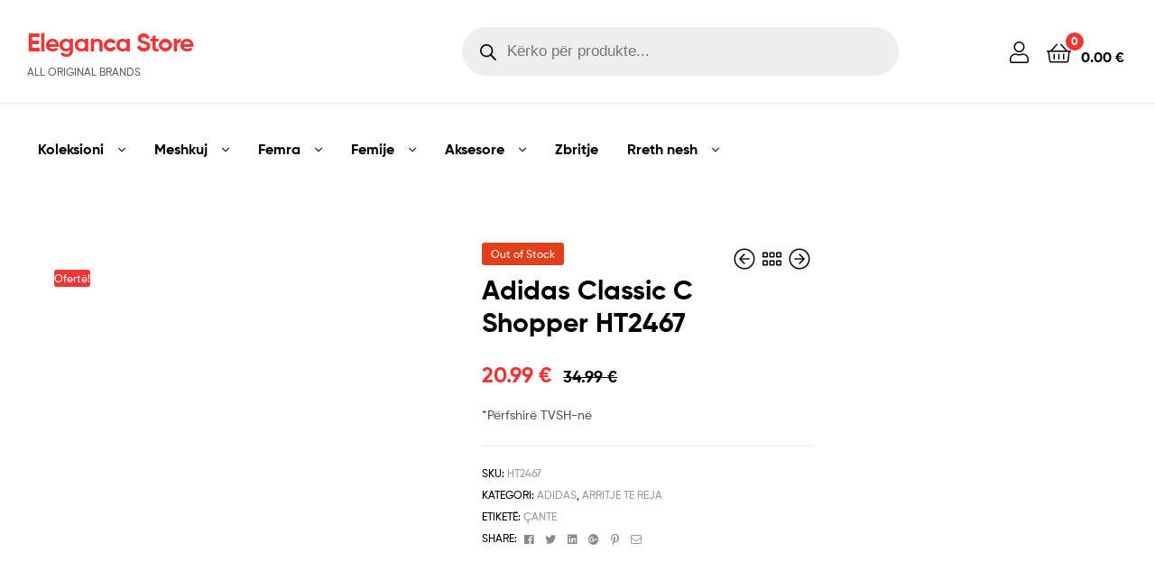

--- FILE ---
content_type: text/html; charset=UTF-8
request_url: https://eleganca.store/produkt/adidas-classic-cinched-shopper-ht2467/
body_size: 47762
content:
<!DOCTYPE html><html lang="sq"><head><script data-no-optimize="1">var litespeed_docref=sessionStorage.getItem("litespeed_docref");litespeed_docref&&(Object.defineProperty(document,"referrer",{get:function(){return litespeed_docref}}),sessionStorage.removeItem("litespeed_docref"));</script> <meta charset="UTF-8"><meta name="viewport" content="width=device-width, initial-scale=1.0, viewport-fit=cover" /><title>Adidas Classic C Shopper HT2467 &#8211; Eleganca Store</title><meta name='robots' content='max-image-preview:large' /><style>img:is([sizes="auto" i], [sizes^="auto," i]) { contain-intrinsic-size: 3000px 1500px }</style><link rel="dns-prefetch" href="//fonts.googleapis.com"><link rel="dns-prefetch" href="//s.w.org"><link rel='dns-prefetch' href='//capi-automation.s3.us-east-2.amazonaws.com' /><link rel="alternate" type="application/rss+xml" title="Eleganca Store &raquo; Prurje" href="https://eleganca.store/feed/" /><link rel="alternate" type="application/rss+xml" title="Eleganca Store &raquo; Prurje për Komentet" href="https://eleganca.store/comments/feed/" /><style id="woo-sctr-frontend-countdown-style" type="text/css">.woo-sctr-shortcode-wrap-wrap.woo-sctr-shortcode-wrap-wrap-salescountdowntimer{display:block;text-align:center;}.woo-sctr-shortcode-wrap-wrap.woo-sctr-shortcode-wrap-wrap-salescountdowntimer .woo-sctr-shortcode-countdown-1{color:#000000;padding:2px;}.woo-sctr-shortcode-wrap-wrap.woo-sctr-shortcode-wrap-wrap-salescountdowntimer .woo-sctr-shortcode-countdown-1 .woo-sctr-shortcode-countdown-value,.woo-sctr-shortcode-wrap-wrap.woo-sctr-shortcode-wrap-wrap-salescountdowntimer .woo-sctr-shortcode-countdown-1 .woo-sctr-shortcode-countdown-value-container{color:#ffb600;font-size:28px;}.woo-sctr-shortcode-wrap-wrap.woo-sctr-shortcode-wrap-wrap-salescountdowntimer .woo-sctr-shortcode-countdown-1 .woo-sctr-shortcode-countdown-text{font-size:12px;}</style><link data-optimized="2" rel="stylesheet" href="https://eleganca.store/wp-content/litespeed/css/11482c82d544eef9e50f6931e90ac421.css?ver=df859" /><style id='berocket_products_label_style-inline-css' type='text/css'>.berocket_better_labels:before,
        .berocket_better_labels:after {
            clear: both;
            content: " ";
            display: block;
        }
        .berocket_better_labels.berocket_better_labels_image {
            position: absolute!important;
            top: 10px!important;
            bottom: 10px!important;
            left: 10px!important;
            right: 10px!important;
            pointer-events: none;
        }
        .berocket_better_labels.berocket_better_labels_image * {
            pointer-events: none;
        }
        .berocket_better_labels.berocket_better_labels_image img,
        .berocket_better_labels.berocket_better_labels_image .fa,
        .berocket_better_labels.berocket_better_labels_image .berocket_color_label,
        .berocket_better_labels.berocket_better_labels_image .berocket_image_background,
        .berocket_better_labels .berocket_better_labels_line .br_alabel,
        .berocket_better_labels .berocket_better_labels_line .br_alabel span {
            pointer-events: all;
        }
        .berocket_better_labels .berocket_color_label,
        .br_alabel .berocket_color_label {
            width: 100%;
            height: 100%;
            display: block;
        }
        .berocket_better_labels .berocket_better_labels_position_left {
            text-align:left;
            float: left;
            clear: left;
        }
        .berocket_better_labels .berocket_better_labels_position_center {
            text-align:center;
        }
        .berocket_better_labels .berocket_better_labels_position_right {
            text-align:right;
            float: right;
            clear: right;
        }
        .berocket_better_labels.berocket_better_labels_label {
            clear: both
        }
        .berocket_better_labels .berocket_better_labels_line {
            line-height: 1px;
        }
        .berocket_better_labels.berocket_better_labels_label .berocket_better_labels_line {
            clear: none;
        }
        .berocket_better_labels .berocket_better_labels_position_left .berocket_better_labels_line {
            clear: left;
        }
        .berocket_better_labels .berocket_better_labels_position_right .berocket_better_labels_line {
            clear: right;
        }
        .berocket_better_labels .berocket_better_labels_line .br_alabel {
            display: inline-block;
            position: relative;
            top: 0!important;
            left: 0!important;
            right: 0!important;
            line-height: 1px;
        }.berocket_better_labels .berocket_better_labels_position {
                display: flex;
                flex-direction: column;
            }
            .berocket_better_labels .berocket_better_labels_position.berocket_better_labels_position_left {
                align-items: start;
            }
            .berocket_better_labels .berocket_better_labels_position.berocket_better_labels_position_right {
                align-items: end;
            }
            .rtl .berocket_better_labels .berocket_better_labels_position.berocket_better_labels_position_left {
                align-items: end;
            }
            .rtl .berocket_better_labels .berocket_better_labels_position.berocket_better_labels_position_right {
                align-items: start;
            }
            .berocket_better_labels .berocket_better_labels_position.berocket_better_labels_position_center {
                align-items: center;
            }
            .berocket_better_labels .berocket_better_labels_position .berocket_better_labels_inline {
                display: flex;
                align-items: start;
            }</style><style id='wp-block-library-theme-inline-css' type='text/css'>.wp-block-audio :where(figcaption){color:#555;font-size:13px;text-align:center}.is-dark-theme .wp-block-audio :where(figcaption){color:#ffffffa6}.wp-block-audio{margin:0 0 1em}.wp-block-code{border:1px solid #ccc;border-radius:4px;font-family:Menlo,Consolas,monaco,monospace;padding:.8em 1em}.wp-block-embed :where(figcaption){color:#555;font-size:13px;text-align:center}.is-dark-theme .wp-block-embed :where(figcaption){color:#ffffffa6}.wp-block-embed{margin:0 0 1em}.blocks-gallery-caption{color:#555;font-size:13px;text-align:center}.is-dark-theme .blocks-gallery-caption{color:#ffffffa6}:root :where(.wp-block-image figcaption){color:#555;font-size:13px;text-align:center}.is-dark-theme :root :where(.wp-block-image figcaption){color:#ffffffa6}.wp-block-image{margin:0 0 1em}.wp-block-pullquote{border-bottom:4px solid;border-top:4px solid;color:currentColor;margin-bottom:1.75em}.wp-block-pullquote cite,.wp-block-pullquote footer,.wp-block-pullquote__citation{color:currentColor;font-size:.8125em;font-style:normal;text-transform:uppercase}.wp-block-quote{border-left:.25em solid;margin:0 0 1.75em;padding-left:1em}.wp-block-quote cite,.wp-block-quote footer{color:currentColor;font-size:.8125em;font-style:normal;position:relative}.wp-block-quote:where(.has-text-align-right){border-left:none;border-right:.25em solid;padding-left:0;padding-right:1em}.wp-block-quote:where(.has-text-align-center){border:none;padding-left:0}.wp-block-quote.is-large,.wp-block-quote.is-style-large,.wp-block-quote:where(.is-style-plain){border:none}.wp-block-search .wp-block-search__label{font-weight:700}.wp-block-search__button{border:1px solid #ccc;padding:.375em .625em}:where(.wp-block-group.has-background){padding:1.25em 2.375em}.wp-block-separator.has-css-opacity{opacity:.4}.wp-block-separator{border:none;border-bottom:2px solid;margin-left:auto;margin-right:auto}.wp-block-separator.has-alpha-channel-opacity{opacity:1}.wp-block-separator:not(.is-style-wide):not(.is-style-dots){width:100px}.wp-block-separator.has-background:not(.is-style-dots){border-bottom:none;height:1px}.wp-block-separator.has-background:not(.is-style-wide):not(.is-style-dots){height:2px}.wp-block-table{margin:0 0 1em}.wp-block-table td,.wp-block-table th{word-break:normal}.wp-block-table :where(figcaption){color:#555;font-size:13px;text-align:center}.is-dark-theme .wp-block-table :where(figcaption){color:#ffffffa6}.wp-block-video :where(figcaption){color:#555;font-size:13px;text-align:center}.is-dark-theme .wp-block-video :where(figcaption){color:#ffffffa6}.wp-block-video{margin:0 0 1em}:root :where(.wp-block-template-part.has-background){margin-bottom:0;margin-top:0;padding:1.25em 2.375em}</style><style id='classic-theme-styles-inline-css' type='text/css'>/*! This file is auto-generated */
.wp-block-button__link{color:#fff;background-color:#32373c;border-radius:9999px;box-shadow:none;text-decoration:none;padding:calc(.667em + 2px) calc(1.333em + 2px);font-size:1.125em}.wp-block-file__button{background:#32373c;color:#fff;text-decoration:none}</style><style id='global-styles-inline-css' type='text/css'>:root{--wp--preset--aspect-ratio--square: 1;--wp--preset--aspect-ratio--4-3: 4/3;--wp--preset--aspect-ratio--3-4: 3/4;--wp--preset--aspect-ratio--3-2: 3/2;--wp--preset--aspect-ratio--2-3: 2/3;--wp--preset--aspect-ratio--16-9: 16/9;--wp--preset--aspect-ratio--9-16: 9/16;--wp--preset--color--black: #000000;--wp--preset--color--cyan-bluish-gray: #abb8c3;--wp--preset--color--white: #ffffff;--wp--preset--color--pale-pink: #f78da7;--wp--preset--color--vivid-red: #cf2e2e;--wp--preset--color--luminous-vivid-orange: #ff6900;--wp--preset--color--luminous-vivid-amber: #fcb900;--wp--preset--color--light-green-cyan: #7bdcb5;--wp--preset--color--vivid-green-cyan: #00d084;--wp--preset--color--pale-cyan-blue: #8ed1fc;--wp--preset--color--vivid-cyan-blue: #0693e3;--wp--preset--color--vivid-purple: #9b51e0;--wp--preset--gradient--vivid-cyan-blue-to-vivid-purple: linear-gradient(135deg,rgba(6,147,227,1) 0%,rgb(155,81,224) 100%);--wp--preset--gradient--light-green-cyan-to-vivid-green-cyan: linear-gradient(135deg,rgb(122,220,180) 0%,rgb(0,208,130) 100%);--wp--preset--gradient--luminous-vivid-amber-to-luminous-vivid-orange: linear-gradient(135deg,rgba(252,185,0,1) 0%,rgba(255,105,0,1) 100%);--wp--preset--gradient--luminous-vivid-orange-to-vivid-red: linear-gradient(135deg,rgba(255,105,0,1) 0%,rgb(207,46,46) 100%);--wp--preset--gradient--very-light-gray-to-cyan-bluish-gray: linear-gradient(135deg,rgb(238,238,238) 0%,rgb(169,184,195) 100%);--wp--preset--gradient--cool-to-warm-spectrum: linear-gradient(135deg,rgb(74,234,220) 0%,rgb(151,120,209) 20%,rgb(207,42,186) 40%,rgb(238,44,130) 60%,rgb(251,105,98) 80%,rgb(254,248,76) 100%);--wp--preset--gradient--blush-light-purple: linear-gradient(135deg,rgb(255,206,236) 0%,rgb(152,150,240) 100%);--wp--preset--gradient--blush-bordeaux: linear-gradient(135deg,rgb(254,205,165) 0%,rgb(254,45,45) 50%,rgb(107,0,62) 100%);--wp--preset--gradient--luminous-dusk: linear-gradient(135deg,rgb(255,203,112) 0%,rgb(199,81,192) 50%,rgb(65,88,208) 100%);--wp--preset--gradient--pale-ocean: linear-gradient(135deg,rgb(255,245,203) 0%,rgb(182,227,212) 50%,rgb(51,167,181) 100%);--wp--preset--gradient--electric-grass: linear-gradient(135deg,rgb(202,248,128) 0%,rgb(113,206,126) 100%);--wp--preset--gradient--midnight: linear-gradient(135deg,rgb(2,3,129) 0%,rgb(40,116,252) 100%);--wp--preset--font-size--small: 14px;--wp--preset--font-size--medium: 23px;--wp--preset--font-size--large: 26px;--wp--preset--font-size--x-large: 42px;--wp--preset--font-size--normal: 16px;--wp--preset--font-size--huge: 37px;--wp--preset--spacing--20: 0.44rem;--wp--preset--spacing--30: 0.67rem;--wp--preset--spacing--40: 1rem;--wp--preset--spacing--50: 1.5rem;--wp--preset--spacing--60: 2.25rem;--wp--preset--spacing--70: 3.38rem;--wp--preset--spacing--80: 5.06rem;--wp--preset--shadow--natural: 6px 6px 9px rgba(0, 0, 0, 0.2);--wp--preset--shadow--deep: 12px 12px 50px rgba(0, 0, 0, 0.4);--wp--preset--shadow--sharp: 6px 6px 0px rgba(0, 0, 0, 0.2);--wp--preset--shadow--outlined: 6px 6px 0px -3px rgba(255, 255, 255, 1), 6px 6px rgba(0, 0, 0, 1);--wp--preset--shadow--crisp: 6px 6px 0px rgba(0, 0, 0, 1);}:where(.is-layout-flex){gap: 0.5em;}:where(.is-layout-grid){gap: 0.5em;}body .is-layout-flex{display: flex;}.is-layout-flex{flex-wrap: wrap;align-items: center;}.is-layout-flex > :is(*, div){margin: 0;}body .is-layout-grid{display: grid;}.is-layout-grid > :is(*, div){margin: 0;}:where(.wp-block-columns.is-layout-flex){gap: 2em;}:where(.wp-block-columns.is-layout-grid){gap: 2em;}:where(.wp-block-post-template.is-layout-flex){gap: 1.25em;}:where(.wp-block-post-template.is-layout-grid){gap: 1.25em;}.has-black-color{color: var(--wp--preset--color--black) !important;}.has-cyan-bluish-gray-color{color: var(--wp--preset--color--cyan-bluish-gray) !important;}.has-white-color{color: var(--wp--preset--color--white) !important;}.has-pale-pink-color{color: var(--wp--preset--color--pale-pink) !important;}.has-vivid-red-color{color: var(--wp--preset--color--vivid-red) !important;}.has-luminous-vivid-orange-color{color: var(--wp--preset--color--luminous-vivid-orange) !important;}.has-luminous-vivid-amber-color{color: var(--wp--preset--color--luminous-vivid-amber) !important;}.has-light-green-cyan-color{color: var(--wp--preset--color--light-green-cyan) !important;}.has-vivid-green-cyan-color{color: var(--wp--preset--color--vivid-green-cyan) !important;}.has-pale-cyan-blue-color{color: var(--wp--preset--color--pale-cyan-blue) !important;}.has-vivid-cyan-blue-color{color: var(--wp--preset--color--vivid-cyan-blue) !important;}.has-vivid-purple-color{color: var(--wp--preset--color--vivid-purple) !important;}.has-black-background-color{background-color: var(--wp--preset--color--black) !important;}.has-cyan-bluish-gray-background-color{background-color: var(--wp--preset--color--cyan-bluish-gray) !important;}.has-white-background-color{background-color: var(--wp--preset--color--white) !important;}.has-pale-pink-background-color{background-color: var(--wp--preset--color--pale-pink) !important;}.has-vivid-red-background-color{background-color: var(--wp--preset--color--vivid-red) !important;}.has-luminous-vivid-orange-background-color{background-color: var(--wp--preset--color--luminous-vivid-orange) !important;}.has-luminous-vivid-amber-background-color{background-color: var(--wp--preset--color--luminous-vivid-amber) !important;}.has-light-green-cyan-background-color{background-color: var(--wp--preset--color--light-green-cyan) !important;}.has-vivid-green-cyan-background-color{background-color: var(--wp--preset--color--vivid-green-cyan) !important;}.has-pale-cyan-blue-background-color{background-color: var(--wp--preset--color--pale-cyan-blue) !important;}.has-vivid-cyan-blue-background-color{background-color: var(--wp--preset--color--vivid-cyan-blue) !important;}.has-vivid-purple-background-color{background-color: var(--wp--preset--color--vivid-purple) !important;}.has-black-border-color{border-color: var(--wp--preset--color--black) !important;}.has-cyan-bluish-gray-border-color{border-color: var(--wp--preset--color--cyan-bluish-gray) !important;}.has-white-border-color{border-color: var(--wp--preset--color--white) !important;}.has-pale-pink-border-color{border-color: var(--wp--preset--color--pale-pink) !important;}.has-vivid-red-border-color{border-color: var(--wp--preset--color--vivid-red) !important;}.has-luminous-vivid-orange-border-color{border-color: var(--wp--preset--color--luminous-vivid-orange) !important;}.has-luminous-vivid-amber-border-color{border-color: var(--wp--preset--color--luminous-vivid-amber) !important;}.has-light-green-cyan-border-color{border-color: var(--wp--preset--color--light-green-cyan) !important;}.has-vivid-green-cyan-border-color{border-color: var(--wp--preset--color--vivid-green-cyan) !important;}.has-pale-cyan-blue-border-color{border-color: var(--wp--preset--color--pale-cyan-blue) !important;}.has-vivid-cyan-blue-border-color{border-color: var(--wp--preset--color--vivid-cyan-blue) !important;}.has-vivid-purple-border-color{border-color: var(--wp--preset--color--vivid-purple) !important;}.has-vivid-cyan-blue-to-vivid-purple-gradient-background{background: var(--wp--preset--gradient--vivid-cyan-blue-to-vivid-purple) !important;}.has-light-green-cyan-to-vivid-green-cyan-gradient-background{background: var(--wp--preset--gradient--light-green-cyan-to-vivid-green-cyan) !important;}.has-luminous-vivid-amber-to-luminous-vivid-orange-gradient-background{background: var(--wp--preset--gradient--luminous-vivid-amber-to-luminous-vivid-orange) !important;}.has-luminous-vivid-orange-to-vivid-red-gradient-background{background: var(--wp--preset--gradient--luminous-vivid-orange-to-vivid-red) !important;}.has-very-light-gray-to-cyan-bluish-gray-gradient-background{background: var(--wp--preset--gradient--very-light-gray-to-cyan-bluish-gray) !important;}.has-cool-to-warm-spectrum-gradient-background{background: var(--wp--preset--gradient--cool-to-warm-spectrum) !important;}.has-blush-light-purple-gradient-background{background: var(--wp--preset--gradient--blush-light-purple) !important;}.has-blush-bordeaux-gradient-background{background: var(--wp--preset--gradient--blush-bordeaux) !important;}.has-luminous-dusk-gradient-background{background: var(--wp--preset--gradient--luminous-dusk) !important;}.has-pale-ocean-gradient-background{background: var(--wp--preset--gradient--pale-ocean) !important;}.has-electric-grass-gradient-background{background: var(--wp--preset--gradient--electric-grass) !important;}.has-midnight-gradient-background{background: var(--wp--preset--gradient--midnight) !important;}.has-small-font-size{font-size: var(--wp--preset--font-size--small) !important;}.has-medium-font-size{font-size: var(--wp--preset--font-size--medium) !important;}.has-large-font-size{font-size: var(--wp--preset--font-size--large) !important;}.has-x-large-font-size{font-size: var(--wp--preset--font-size--x-large) !important;}
:where(.wp-block-post-template.is-layout-flex){gap: 1.25em;}:where(.wp-block-post-template.is-layout-grid){gap: 1.25em;}
:where(.wp-block-columns.is-layout-flex){gap: 2em;}:where(.wp-block-columns.is-layout-grid){gap: 2em;}
:root :where(.wp-block-pullquote){font-size: 1.5em;line-height: 1.6;}</style><style id='woocommerce-inline-inline-css' type='text/css'>.woocommerce form .form-row .required { visibility: visible; }</style><style id='woo-variation-swatches-inline-css' type='text/css'>:root {
--wvs-tick:url("data:image/svg+xml;utf8,%3Csvg filter='drop-shadow(0px 0px 2px rgb(0 0 0 / .8))' xmlns='http://www.w3.org/2000/svg'  viewBox='0 0 30 30'%3E%3Cpath fill='none' stroke='%23ffffff' stroke-linecap='round' stroke-linejoin='round' stroke-width='4' d='M4 16L11 23 27 7'/%3E%3C/svg%3E");

--wvs-cross:url("data:image/svg+xml;utf8,%3Csvg filter='drop-shadow(0px 0px 5px rgb(255 255 255 / .6))' xmlns='http://www.w3.org/2000/svg' width='72px' height='72px' viewBox='0 0 24 24'%3E%3Cpath fill='none' stroke='%23ff0000' stroke-linecap='round' stroke-width='0.6' d='M5 5L19 19M19 5L5 19'/%3E%3C/svg%3E");
--wvs-single-product-item-width:30px;
--wvs-single-product-item-height:30px;
--wvs-single-product-item-font-size:16px}</style><style id='ekommart-style-inline-css' type='text/css'>body.ekommart-layout-boxed{max-width:1400px}
body{--primary:#EF3636;--primary_hover:#D93131;--secondary:#EF3636;--text:#626262;--accent:#000000;--light:#888888;--border:#EBEBEB;--dark:#252525;}
.menu-mobile-nav-button,
		     .header-sticky .main-navigation ul > li.menu-item > a,
		      .header-sticky .site-header-account > a i,
		       .header-sticky .site-header-wishlist .header-wishlist i,
		        .header-sticky .site-header-cart .cart-contents::before,
		         .header-sticky .site-header-search > a i { color:#dd3333}.header-sticky { background-color:#ffffff}</style> <script type="litespeed/javascript" data-src="https://eleganca.store/wp-includes/js/jquery/jquery.min.js" id="jquery-core-js"></script> <script id="jquery-js-after" type="litespeed/javascript">if(typeof(window.wpfReadyList)=="undefined"){var v=jQuery.fn.jquery;if(v&&parseInt(v)>=3&&window.self===window.top){var readyList=[];window.originalReadyMethod=jQuery.fn.ready;jQuery.fn.ready=function(){if(arguments.length&&arguments.length>0&&typeof arguments[0]==="function"){readyList.push({"c":this,"a":arguments})}
return window.originalReadyMethod.apply(this,arguments)};window.wpfReadyList=readyList}}</script> <script id="wc-add-to-cart-js-extra" type="litespeed/javascript">var wc_add_to_cart_params={"ajax_url":"\/wp-admin\/admin-ajax.php","wc_ajax_url":"\/?wc-ajax=%%endpoint%%","i18n_view_cart":"Shihni shport\u00ebn","cart_url":"https:\/\/eleganca.store\/cart\/","is_cart":"","cart_redirect_after_add":"no"}</script> <script id="wc-single-product-js-extra" type="litespeed/javascript">var wc_single_product_params={"i18n_required_rating_text":"Ju lutemi, p\u00ebrzgjidhni nj\u00eb vler\u00ebsim","i18n_rating_options":["1 nga 5 yje","2 nga 5 yje","3 nga 5 yje","4 nga 5 yje","5 nga 5 yje"],"i18n_product_gallery_trigger_text":"Shihni galeri figurash n\u00eb m\u00ebnyr\u00ebn \u201cSa krejt ekrani\u201d","review_rating_required":"yes","flexslider":{"rtl":!1,"animation":"slide","smoothHeight":!0,"directionNav":!1,"controlNav":"thumbnails","slideshow":!1,"animationSpeed":500,"animationLoop":!1,"allowOneSlide":!1},"zoom_enabled":"1","zoom_options":[],"photoswipe_enabled":"1","photoswipe_options":{"shareEl":!1,"closeOnScroll":!1,"history":!1,"hideAnimationDuration":0,"showAnimationDuration":0},"flexslider_enabled":"1"}</script> <script id="woocommerce-js-extra" type="litespeed/javascript">var woocommerce_params={"ajax_url":"\/wp-admin\/admin-ajax.php","wc_ajax_url":"\/?wc-ajax=%%endpoint%%","i18n_password_show":"Shfaqe fjal\u00ebkalimin","i18n_password_hide":"Fshihe fjal\u00ebkalimin"}</script> <link rel="https://api.w.org/" href="https://eleganca.store/wp-json/" /><link rel="alternate" title="JSON" type="application/json" href="https://eleganca.store/wp-json/wp/v2/product/25313" /><link rel="EditURI" type="application/rsd+xml" title="RSD" href="https://eleganca.store/xmlrpc.php?rsd" /><meta name="generator" content="WordPress 6.8.3" /><meta name="generator" content="WooCommerce 10.4.3" /><link rel="canonical" href="https://eleganca.store/produkt/adidas-classic-cinched-shopper-ht2467/" /><link rel='shortlink' href='https://eleganca.store/?p=25313' /><link rel="alternate" title="oEmbed (JSON)" type="application/json+oembed" href="https://eleganca.store/wp-json/oembed/1.0/embed?url=https%3A%2F%2Feleganca.store%2Fprodukt%2Fadidas-classic-cinched-shopper-ht2467%2F" /><link rel="alternate" title="oEmbed (XML)" type="text/xml+oembed" href="https://eleganca.store/wp-json/oembed/1.0/embed?url=https%3A%2F%2Feleganca.store%2Fprodukt%2Fadidas-classic-cinched-shopper-ht2467%2F&#038;format=xml" /><style>.product .images {position: relative;}</style> <script type="litespeed/javascript">!function(f,b,e,v,n,t,s){if(f.fbq)return;n=f.fbq=function(){n.callMethod?n.callMethod.apply(n,arguments):n.queue.push(arguments)};if(!f._fbq)f._fbq=n;n.push=n;n.loaded=!0;n.version='2.0';n.queue=[];t=b.createElement(e);t.async=!0;t.src=v;s=b.getElementsByTagName(e)[0];s.parentNode.insertBefore(t,s)}(window,document,'script','https://connect.facebook.net/en_US/fbevents.js');fbq('init','1633236900581327');fbq('track','PageView')</script> <noscript>
<img height="1" width="1"
src="https://www.facebook.com/tr?id=1633236900581327&ev=PageView
&noscript=1"/>
</noscript><meta name="google-site-verification" content="LeSth_IpRcl_3T49BF0BLtDaoG176AmJDkSh1lxN93s" />
 <script type="litespeed/javascript" data-src="https://www.googletagmanager.com/gtag/js?id=G-V56BXLPCTW"></script> <script type="litespeed/javascript">window.dataLayer=window.dataLayer||[];function gtag(){dataLayer.push(arguments)}
gtag('js',new Date());gtag('config','G-V56BXLPCTW')</script> <style>.dgwt-wcas-ico-magnifier,.dgwt-wcas-ico-magnifier-handler{max-width:20px}.dgwt-wcas-search-wrapp{max-width:600px}</style><style>.dgwt-wcas-search-wrapp {
			max-width: none;
		}
		.ekommart-handheld-footer-bar ul li.search.active .site-search{
			bottom: -100%;
		}</style><noscript><style>.woocommerce-product-gallery{ opacity: 1 !important; }</style></noscript><meta name="generator" content="Elementor 3.34.2; features: e_font_icon_svg, additional_custom_breakpoints; settings: css_print_method-external, google_font-enabled, font_display-auto"> <script type="litespeed/javascript">!function(f,b,e,v,n,t,s){if(f.fbq)return;n=f.fbq=function(){n.callMethod?n.callMethod.apply(n,arguments):n.queue.push(arguments)};if(!f._fbq)f._fbq=n;n.push=n;n.loaded=!0;n.version='2.0';n.queue=[];t=b.createElement(e);t.async=!0;t.src=v;s=b.getElementsByTagName(e)[0];s.parentNode.insertBefore(t,s)}(window,document,'script','https://connect.facebook.net/en_US/fbevents.js')</script>  <script type="litespeed/javascript">var url=window.location.origin+'?ob=open-bridge';fbq('set','openbridge','791231339763500',url);fbq('init','791231339763500',{},{"agent":"wordpress-6.8.3-4.1.5"})</script><script type="litespeed/javascript">fbq('track','PageView',[])</script><style type="text/css">.recentcomments a{display:inline !important;padding:0 !important;margin:0 !important;}</style><style type="text/css" id="filter-everything-inline-css">.wpc-orderby-select{width:100%}.wpc-filters-open-button-container{display:none}.wpc-debug-message{padding:16px;font-size:14px;border:1px dashed #ccc;margin-bottom:20px}.wpc-debug-title{visibility:hidden}.wpc-button-inner,.wpc-chip-content{display:flex;align-items:center}.wpc-icon-html-wrapper{position:relative;margin-right:10px;top:2px}.wpc-icon-html-wrapper span{display:block;height:1px;width:18px;border-radius:3px;background:#2c2d33;margin-bottom:4px;position:relative}span.wpc-icon-line-1:after,span.wpc-icon-line-2:after,span.wpc-icon-line-3:after{content:"";display:block;width:3px;height:3px;border:1px solid #2c2d33;background-color:#fff;position:absolute;top:-2px;box-sizing:content-box}span.wpc-icon-line-3:after{border-radius:50%;left:2px}span.wpc-icon-line-1:after{border-radius:50%;left:5px}span.wpc-icon-line-2:after{border-radius:50%;left:12px}body .wpc-filters-open-button-container a.wpc-filters-open-widget,body .wpc-filters-open-button-container a.wpc-open-close-filters-button{display:inline-block;text-align:left;border:1px solid #2c2d33;border-radius:2px;line-height:1.5;padding:7px 12px;background-color:transparent;color:#2c2d33;box-sizing:border-box;text-decoration:none!important;font-weight:400;transition:none;position:relative}@media screen and (max-width:768px){.wpc_show_bottom_widget .wpc-filters-open-button-container,.wpc_show_open_close_button .wpc-filters-open-button-container{display:block}.wpc_show_bottom_widget .wpc-filters-open-button-container{margin-top:1em;margin-bottom:1em}}</style> <script  type="litespeed/javascript">!function(f,b,e,v,n,t,s){if(f.fbq)return;n=f.fbq=function(){n.callMethod?n.callMethod.apply(n,arguments):n.queue.push(arguments)};if(!f._fbq)f._fbq=n;n.push=n;n.loaded=!0;n.version='2.0';n.queue=[];t=b.createElement(e);t.async=!0;t.src=v;s=b.getElementsByTagName(e)[0];s.parentNode.insertBefore(t,s)}(window,document,'script','https://connect.facebook.net/en_US/fbevents.js')</script>  <script  type="litespeed/javascript">fbq('init','791231339763500',{},{"agent":"woocommerce_6-10.4.3-3.5.15"});document.addEventListener('DOMContentLiteSpeedLoaded',function(){document.body.insertAdjacentHTML('beforeend','<div class=\"wc-facebook-pixel-event-placeholder\"></div>')},!1)</script> <style>.e-con.e-parent:nth-of-type(n+4):not(.e-lazyloaded):not(.e-no-lazyload),
				.e-con.e-parent:nth-of-type(n+4):not(.e-lazyloaded):not(.e-no-lazyload) * {
					background-image: none !important;
				}
				@media screen and (max-height: 1024px) {
					.e-con.e-parent:nth-of-type(n+3):not(.e-lazyloaded):not(.e-no-lazyload),
					.e-con.e-parent:nth-of-type(n+3):not(.e-lazyloaded):not(.e-no-lazyload) * {
						background-image: none !important;
					}
				}
				@media screen and (max-height: 640px) {
					.e-con.e-parent:nth-of-type(n+2):not(.e-lazyloaded):not(.e-no-lazyload),
					.e-con.e-parent:nth-of-type(n+2):not(.e-lazyloaded):not(.e-no-lazyload) * {
						background-image: none !important;
					}
				}</style> <script type="litespeed/javascript">document.addEventListener("DOMContentLiteSpeedLoaded",function(){function interceptAmayaMessages(){const input=document.querySelector('.amaya-chat-input textarea, .amaya-chat-input input');const sendBtn=document.querySelector('.amaya-send-button');if(!input||!sendBtn)return;sendBtn.addEventListener('click',function(){const message=input.value.trim();if(!message)return;if(message.toLowerCase().includes('porosi')||message.toLowerCase().includes('dua')){handleOrder(message)}})}
function handleOrder(text){fetch('/wp-admin/admin-ajax.php',{method:'POST',headers:{'Content-Type':'application/x-www-form-urlencoded'},body:new URLSearchParams({action:'amaya_parse_order',message:text})}).then(res=>res.json()).then(data=>{injectBotReply(data.message)})}
function injectBotReply(text){const chat=document.querySelector('.amaya-chat-messages');if(!chat)return;const msg=document.createElement('div');msg.className='amaya-bot-message';msg.innerText=text;chat.appendChild(msg)}
setTimeout(interceptAmayaMessages,3000)})</script><meta name="generator" content="Powered by Slider Revolution 6.7.40 - responsive, Mobile-Friendly Slider Plugin for WordPress with comfortable drag and drop interface." /><link rel="icon" href="https://eleganca.store/wp-content/uploads/2022/12/llogo111-100x100.png" sizes="32x32" /><link rel="icon" href="https://eleganca.store/wp-content/uploads/2022/12/llogo111.png" sizes="192x192" /><link rel="apple-touch-icon" href="https://eleganca.store/wp-content/uploads/2022/12/llogo111.png" /><meta name="msapplication-TileImage" content="https://eleganca.store/wp-content/uploads/2022/12/llogo111.png" /> <script type="litespeed/javascript">function setREVStartSize(e){window.RSIW=window.RSIW===undefined?window.innerWidth:window.RSIW;window.RSIH=window.RSIH===undefined?window.innerHeight:window.RSIH;try{var pw=document.getElementById(e.c).parentNode.offsetWidth,newh;pw=pw===0||isNaN(pw)||(e.l=="fullwidth"||e.layout=="fullwidth")?window.RSIW:pw;e.tabw=e.tabw===undefined?0:parseInt(e.tabw);e.thumbw=e.thumbw===undefined?0:parseInt(e.thumbw);e.tabh=e.tabh===undefined?0:parseInt(e.tabh);e.thumbh=e.thumbh===undefined?0:parseInt(e.thumbh);e.tabhide=e.tabhide===undefined?0:parseInt(e.tabhide);e.thumbhide=e.thumbhide===undefined?0:parseInt(e.thumbhide);e.mh=e.mh===undefined||e.mh==""||e.mh==="auto"?0:parseInt(e.mh,0);if(e.layout==="fullscreen"||e.l==="fullscreen")
newh=Math.max(e.mh,window.RSIH);else{e.gw=Array.isArray(e.gw)?e.gw:[e.gw];for(var i in e.rl)if(e.gw[i]===undefined||e.gw[i]===0)e.gw[i]=e.gw[i-1];e.gh=e.el===undefined||e.el===""||(Array.isArray(e.el)&&e.el.length==0)?e.gh:e.el;e.gh=Array.isArray(e.gh)?e.gh:[e.gh];for(var i in e.rl)if(e.gh[i]===undefined||e.gh[i]===0)e.gh[i]=e.gh[i-1];var nl=new Array(e.rl.length),ix=0,sl;e.tabw=e.tabhide>=pw?0:e.tabw;e.thumbw=e.thumbhide>=pw?0:e.thumbw;e.tabh=e.tabhide>=pw?0:e.tabh;e.thumbh=e.thumbhide>=pw?0:e.thumbh;for(var i in e.rl)nl[i]=e.rl[i]<window.RSIW?0:e.rl[i];sl=nl[0];for(var i in nl)if(sl>nl[i]&&nl[i]>0){sl=nl[i];ix=i}
var m=pw>(e.gw[ix]+e.tabw+e.thumbw)?1:(pw-(e.tabw+e.thumbw))/(e.gw[ix]);newh=(e.gh[ix]*m)+(e.tabh+e.thumbh)}
var el=document.getElementById(e.c);if(el!==null&&el)el.style.height=newh+"px";el=document.getElementById(e.c+"_wrapper");if(el!==null&&el){el.style.height=newh+"px";el.style.display="block"}}catch(e){console.log("Failure at Presize of Slider:"+e)}}</script> </head><body class="wp-singular product-template-default single single-product postid-25313 wp-embed-responsive wp-theme-ekommart wp-child-theme-ekommart-child theme-ekommart woocommerce woocommerce-page woocommerce-no-js woo-variation-swatches wvs-behavior-blur wvs-theme-ekommart-child wvs-tooltip chrome has-post-thumbnail ekommart-layout-boxed woocommerce-active product-style-3 single-product-horizontal wpc_show_open_close_button elementor-default elementor-kit-7775"><noscript>
<img height="1" width="1" style="display:none" alt="fbpx"
src="https://www.facebook.com/tr?id=791231339763500&ev=PageView&noscript=1" />
</noscript><noscript>
<img height="1" width="1" style="display:none" alt="fbpx"
src="https://www.facebook.com/tr?id=791231339763500&ev=PageView&noscript=1" />
</noscript><div id="page" class="hfeed site"><div data-elementor-type="header" data-elementor-id="6871" class="elementor elementor-6871 elementor-location-header" data-elementor-post-type="elementor_library"><div class="elementor-section-wrap"><section class="elementor-section elementor-top-section elementor-element elementor-element-88cf3d3 elementor-section-content-middle elementor-section-boxed elementor-section-height-default elementor-section-height-default" data-id="88cf3d3" data-element_type="section"><div class="elementor-container elementor-column-gap-no"><div class="elementor-column elementor-col-33 elementor-top-column elementor-element elementor-element-7fcb71f" data-id="7fcb71f" data-element_type="column"><div class="elementor-widget-wrap elementor-element-populated"><div class="elementor-element elementor-element-406f6d6 elementor-widget-tablet__width-initial elementor-widget-mobile__width-initial elementor-hidden-desktop elementor-widget elementor-widget-ekommart-menu-canvas" data-id="406f6d6" data-element_type="widget" data-widget_type="ekommart-menu-canvas.default"><div class="elementor-widget-container"><div class="elementor-canvas-menu-wrapper">
<a href="#" class="menu-mobile-nav-button">
<span class="toggle-text screen-reader-text">Menu</span>
<i class="ekommart-icon-bars"></i>
</a></div></div></div><div class="elementor-element elementor-element-42fcf4f elementor-widget__width-auto elementor-widget elementor-widget-ekommart-site-logo" data-id="42fcf4f" data-element_type="widget" data-widget_type="ekommart-site-logo.default"><div class="elementor-widget-container"><div class="elementor-site-logo-wrapper"><div class="site-branding"><div class="site-branding-text"><p class="site-title"><a href="https://eleganca.store/"
rel="home">Eleganca Store</a></p><p class="site-description">ALL ORIGINAL BRANDS</p></div></div></div></div></div><div class="elementor-element elementor-element-4248988 elementor-widget-tablet__width-initial elementor-hidden-desktop elementor-widget-mobile__width-initial elementor-widget elementor-widget-ekommart-header-group" data-id="4248988" data-element_type="widget" data-widget_type="ekommart-header-group.default"><div class="elementor-widget-container"><div class="elementor-header-group-wrapper"><div class="header-group-action"><div class="site-header-cart menu">
<a class="cart-contents" href="https://eleganca.store/cart/" title="View your shopping cart">
<span class="count">0</span>
<span class="woocommerce-Price-amount amount">0.00&nbsp;<span class="woocommerce-Price-currencySymbol">&euro;</span></span>        </a></div></div></div></div></div></div></div><div class="elementor-column elementor-col-33 elementor-top-column elementor-element elementor-element-5175c4a elementor-hidden-tablet elementor-hidden-phone" data-id="5175c4a" data-element_type="column"><div class="elementor-widget-wrap elementor-element-populated"><div class="elementor-element elementor-element-df40955 elementor-widget__width-initial elementor-widget elementor-widget-ekommart-search" data-id="df40955" data-element_type="widget" data-widget_type="ekommart-search.default"><div class="elementor-widget-container"><div class="site-search"><div  class="dgwt-wcas-search-wrapp dgwt-wcas-has-submit woocommerce dgwt-wcas-style-pirx js-dgwt-wcas-layout-classic dgwt-wcas-layout-classic js-dgwt-wcas-mobile-overlay-enabled"><form class="dgwt-wcas-search-form" role="search" action="https://eleganca.store/" method="get"><div class="dgwt-wcas-sf-wrapp">
<label class="screen-reader-text"
for="dgwt-wcas-search-input-1">
Products search			</label><input
id="dgwt-wcas-search-input-1"
type="search"
class="dgwt-wcas-search-input"
name="s"
value=""
placeholder="Kërko për produkte..."
autocomplete="off"
/><div class="dgwt-wcas-preloader"></div><div class="dgwt-wcas-voice-search"></div><button type="submit"
aria-label="Search"
class="dgwt-wcas-search-submit">				<svg
class="dgwt-wcas-ico-magnifier" xmlns="http://www.w3.org/2000/svg" width="18" height="18" viewBox="0 0 18 18">
<path  d=" M 16.722523,17.901412 C 16.572585,17.825208 15.36088,16.670476 14.029846,15.33534 L 11.609782,12.907819 11.01926,13.29667 C 8.7613237,14.783493 5.6172703,14.768302 3.332423,13.259528 -0.07366363,11.010358 -1.0146502,6.5989684 1.1898146,3.2148776
1.5505179,2.6611594 2.4056498,1.7447266 2.9644271,1.3130497 3.4423015,0.94387379 4.3921825,0.48568469 5.1732652,0.2475835 5.886299,0.03022609 6.1341883,0 7.2037391,0 8.2732897,0 8.521179,0.03022609 9.234213,0.2475835 c 0.781083,0.23810119 1.730962,0.69629029 2.208837,1.0654662
0.532501,0.4113763 1.39922,1.3400096 1.760153,1.8858877 1.520655,2.2998531 1.599025,5.3023778 0.199549,7.6451086 -0.208076,0.348322 -0.393306,0.668209 -0.411622,0.710863 -0.01831,0.04265 1.065556,1.18264 2.408603,2.533307 1.343046,1.350666 2.486621,2.574792 2.541278,2.720279 0.282475,0.7519
-0.503089,1.456506 -1.218488,1.092917 z M 8.4027892,12.475062 C 9.434946,12.25579 10.131043,11.855461 10.99416,10.984753 11.554519,10.419467 11.842507,10.042366 12.062078,9.5863882 12.794223,8.0659672 12.793657,6.2652398 12.060578,4.756293 11.680383,3.9737304 10.453587,2.7178427
9.730569,2.3710306 8.6921295,1.8729196 8.3992147,1.807606 7.2037567,1.807606 6.0082984,1.807606 5.7153841,1.87292 4.6769446,2.3710306 3.9539263,2.7178427 2.7271301,3.9737304 2.3469352,4.756293 1.6138384,6.2652398 1.6132726,8.0659672 2.3454252,9.5863882 c 0.4167354,0.8654208 1.5978784,2.0575608
2.4443766,2.4671358 1.0971012,0.530827 2.3890403,0.681561 3.6130134,0.421538 z
"/>
</svg>
</button>
<input type="hidden" name="post_type" value="product"/>
<input type="hidden" name="dgwt_wcas" value="1"/></div></form></div></div></div></div></div></div><div class="elementor-column elementor-col-33 elementor-top-column elementor-element elementor-element-53b1a3f elementor-hidden-tablet elementor-hidden-phone" data-id="53b1a3f" data-element_type="column"><div class="elementor-widget-wrap elementor-element-populated"><div class="elementor-element elementor-element-1c42bf6 elementor-widget elementor-widget-ekommart-header-group" data-id="1c42bf6" data-element_type="widget" data-widget_type="ekommart-header-group.default"><div class="elementor-widget-container"><div class="elementor-header-group-wrapper"><div class="header-group-action"><div class="site-header-account">
<a href="https://eleganca.store/my-account/"><i class="ekommart-icon-user"></i></a><div class="account-dropdown"></div></div><div class="site-header-cart menu">
<a class="cart-contents" href="https://eleganca.store/cart/" title="View your shopping cart">
<span class="count">0</span>
<span class="woocommerce-Price-amount amount">0.00&nbsp;<span class="woocommerce-Price-currencySymbol">&euro;</span></span>        </a></div></div></div></div></div></div></div></div></section><section class="elementor-section elementor-top-section elementor-element elementor-element-d7270f3 elementor-section-content-middle elementor-hidden-tablet elementor-hidden-phone elementor-section-boxed elementor-section-height-default elementor-section-height-default" data-id="d7270f3" data-element_type="section"><div class="elementor-container elementor-column-gap-no"><div class="elementor-column elementor-col-100 elementor-top-column elementor-element elementor-element-b9f619f" data-id="b9f619f" data-element_type="column"><div class="elementor-widget-wrap elementor-element-populated"><div class="elementor-element elementor-element-20a9b1d elementor-widget elementor-widget-ekommart-nav-menu" data-id="20a9b1d" data-element_type="widget" data-widget_type="ekommart-nav-menu.default"><div class="elementor-widget-container"><div class="elementor-nav-menu-wrapper"><nav class="main-navigation" role="navigation" aria-label="Primary Navigation"><div class="primary-navigation"><ul id="menu-ekommart-main-menu" class="menu"><li id="menu-item-50409" class="menu-item menu-item-type-custom menu-item-object-custom menu-item-has-children menu-item-50409"><a href="https://eleganca.store/shop/"><span class="menu-title">Koleksioni</span></a><ul class="sub-menu"><li id="menu-item-16202" class="menu-item menu-item-type-custom menu-item-object-custom menu-item-has-children menu-item-16202"><a href="https://eleganca.store/?product_cat=adidas"><span class="menu-title">Adidas</span></a><ul class="sub-menu"><li id="menu-item-16206" class="menu-item menu-item-type-custom menu-item-object-custom menu-item-has-children menu-item-16206"><a href="https://eleganca.store/?product_cat=adidas&#038;product_tag=meshkuj"><span class="menu-title">Meshkuj</span></a><ul class="sub-menu"><li id="menu-item-16207" class="menu-item menu-item-type-custom menu-item-object-custom menu-item-16207"><a href="https://eleganca.store/?product_cat=nike&#038;product_tag=meshkuj"><span class="menu-title">Meshkuj</span></a></li></ul></li><li id="menu-item-16212" class="menu-item menu-item-type-custom menu-item-object-custom menu-item-has-children menu-item-16212"><a href="https://eleganca.store/?product_cat=adidas&#038;product_tag=femra"><span class="menu-title">Femra</span></a><ul class="sub-menu"><li id="menu-item-16211" class="menu-item menu-item-type-custom menu-item-object-custom menu-item-16211"><a href="https://eleganca.store/?product_cat=nike&#038;product_tag=femra"><span class="menu-title">Femra</span></a></li></ul></li></ul></li><li id="menu-item-16203" class="menu-item menu-item-type-custom menu-item-object-custom menu-item-16203"><a href="https://eleganca.store/?product_cat=nike"><span class="menu-title">Nike</span></a></li><li id="menu-item-16204" class="menu-item menu-item-type-custom menu-item-object-custom menu-item-has-children menu-item-16204"><a href="https://eleganca.store/?product_cat=puma"><span class="menu-title">Puma</span></a><ul class="sub-menu"><li id="menu-item-16208" class="menu-item menu-item-type-custom menu-item-object-custom menu-item-16208"><a href="https://eleganca.store/?product_cat=puma&#038;product_tag=meshkuj"><span class="menu-title">Meshkuj</span></a></li><li id="menu-item-16213" class="menu-item menu-item-type-custom menu-item-object-custom menu-item-16213"><a href="https://eleganca.store/?product_cat=puma&#038;product_tag=femra"><span class="menu-title">Femra</span></a></li></ul></li><li id="menu-item-16205" class="menu-item menu-item-type-custom menu-item-object-custom menu-item-has-children menu-item-16205"><a href="https://eleganca.store/?product_cat=reebok"><span class="menu-title">Reebok</span></a><ul class="sub-menu"><li id="menu-item-16209" class="menu-item menu-item-type-custom menu-item-object-custom menu-item-16209"><a href="https://eleganca.store/?product_cat=reebok&#038;product_tag=meshkuj"><span class="menu-title">Meshkuj</span></a></li><li id="menu-item-16210" class="menu-item menu-item-type-custom menu-item-object-custom menu-item-16210"><a href="https://eleganca.store/?product_cat=reebok&#038;product_tag=femra"><span class="menu-title">Femra</span></a></li></ul></li><li id="menu-item-24836" class="menu-item menu-item-type-custom menu-item-object-custom menu-item-has-children menu-item-24836"><a href="https://eleganca.store/product-category/skechers/"><span class="menu-title">Skechers</span></a><ul class="sub-menu"><li id="menu-item-24838" class="menu-item menu-item-type-custom menu-item-object-custom menu-item-24838"><a href="https://eleganca.store/?product_cat=skechers&#038;product_tag=meshkuj"><span class="menu-title">Meshkuj</span></a></li><li id="menu-item-24839" class="menu-item menu-item-type-custom menu-item-object-custom menu-item-24839"><a href="https://eleganca.store/?product_cat=skechers&#038;product_tag=femra"><span class="menu-title">Femra</span></a></li></ul></li><li id="menu-item-36490" class="menu-item menu-item-type-custom menu-item-object-custom menu-item-has-children menu-item-36490"><a href="https://eleganca.store/product-category/salomon/"><span class="menu-title">Salomon</span></a><ul class="sub-menu"><li id="menu-item-36491" class="menu-item menu-item-type-custom menu-item-object-custom menu-item-36491"><a href="https://eleganca.store/product-category/salomon/?wpf_filter_cat_1=729&#038;wpf_fbv=1&#038;product_tag_2=atlete"><span class="menu-title">Atlete</span></a></li></ul></li><li id="menu-item-38390" class="menu-item menu-item-type-custom menu-item-object-custom menu-item-has-children menu-item-38390"><a href="https://eleganca.store/shop/?wpf_filter_cat_1=752&#038;wpf_fbv=1"><span class="menu-title">New Balance</span></a><ul class="sub-menu"><li id="menu-item-38391" class="menu-item menu-item-type-custom menu-item-object-custom menu-item-38391"><a href="https://eleganca.store/shop/?wpf_filter_cat_1=752&#038;wpf_fbv=1&#038;product_tag_4=meshkuj"><span class="menu-title">Meshkuj</span></a></li><li id="menu-item-38392" class="menu-item menu-item-type-custom menu-item-object-custom menu-item-38392"><a href="https://eleganca.store/shop/?wpf_filter_cat_1=752&#038;wpf_fbv=1&#038;product_tag_4=femra"><span class="menu-title">Femra</span></a></li></ul></li><li id="menu-item-48075" class="menu-item menu-item-type-custom menu-item-object-custom menu-item-48075"><a href="https://eleganca.store/product-category/timberland/"><span class="menu-title">Timberland</span></a></li></ul></li><li id="menu-item-8089" class="menu-item menu-item-type-custom menu-item-object-custom menu-item-has-children menu-item-8089"><a href="http://eleganca.store/?product_tag=meshkuj"><span class="menu-title">Meshkuj</span></a><ul class="sub-menu"><li id="menu-item-16552" class="menu-item menu-item-type-custom menu-item-object-custom menu-item-16552"><a href="https://eleganca.store/shop/?product_tag_4=meshkuj&#038;wpf_fbv=1&#038;all_products_filtering=1&#038;product_tag_2=atlete"><span class="menu-title">Atlete</span></a></li><li id="menu-item-16553" class="menu-item menu-item-type-custom menu-item-object-custom menu-item-16553"><a href="https://eleganca.store/shop/?product_tag_4=meshkuj&#038;wpf_fbv=1&#038;all_products_filtering=1&#038;product_tag_2=jakne"><span class="menu-title">Jakne</span></a></li><li id="menu-item-16554" class="menu-item menu-item-type-custom menu-item-object-custom menu-item-16554"><a href="https://eleganca.store/shop/?product_tag_2=trenerka-komplet&#038;wpf_fbv=1&#038;all_products_filtering=1&#038;product_tag_4=meshkuj"><span class="menu-title">Trenerka</span></a></li><li id="menu-item-16556" class="menu-item menu-item-type-custom menu-item-object-custom menu-item-16556"><a href="https://eleganca.store/shop/?product_tag_2=duks&#038;wpf_fbv=1&#038;all_products_filtering=1&#038;product_tag_4=meshkuj"><span class="menu-title">Duksa</span></a></li><li id="menu-item-16557" class="menu-item menu-item-type-custom menu-item-object-custom menu-item-16557"><a href="https://eleganca.store/shop/?product_tag_2=bluze&#038;wpf_fbv=1&#038;all_products_filtering=1&#038;product_tag_4=meshkuj"><span class="menu-title">Bluza</span></a></li><li id="menu-item-16555" class="menu-item menu-item-type-custom menu-item-object-custom menu-item-16555"><a href="https://eleganca.store/shop/?product_tag_2=maice&#038;wpf_fbv=1&#038;all_products_filtering=1&#038;product_tag_4=meshkuj"><span class="menu-title">Maica</span></a></li><li id="menu-item-36046" class="menu-item menu-item-type-custom menu-item-object-custom menu-item-36046"><a href="https://eleganca.store/shop/?product_tag_4=meshkuj&#038;wpf_fbv=1&#038;all_products_filtering=1&#038;product_tag_2=trenerka-te-poshtme"><span class="menu-title">Trenerka te poshtme</span></a></li></ul></li><li id="menu-item-1542" class="menu-item menu-item-type-custom menu-item-object-custom menu-item-has-children menu-item-1542"><a href="https://eleganca.store/product-tag/femra/"><span class="menu-title">Femra</span></a><ul class="sub-menu"><li id="menu-item-16547" class="menu-item menu-item-type-custom menu-item-object-custom menu-item-16547"><a href="https://eleganca.store/shop/?product_tag_4=femra&#038;wpf_fbv=1&#038;all_products_filtering=1&#038;product_tag_2=atlete"><span class="menu-title">Atlete</span></a></li><li id="menu-item-16549" class="menu-item menu-item-type-custom menu-item-object-custom menu-item-16549"><a href="https://eleganca.store/shop/?product_tag_4=femra&#038;wpf_fbv=1&#038;all_products_filtering=1&#038;product_tag_2=trenerka-komplet"><span class="menu-title">Trenerka</span></a></li><li id="menu-item-16550" class="menu-item menu-item-type-custom menu-item-object-custom menu-item-16550"><a href="https://eleganca.store/shop/?product_tag_4=femra&#038;wpf_fbv=1&#038;all_products_filtering=1&#038;product_tag_2=duks"><span class="menu-title">Duksa</span></a></li><li id="menu-item-16551" class="menu-item menu-item-type-custom menu-item-object-custom menu-item-16551"><a href="https://eleganca.store/shop/?product_tag_4=femra&#038;wpf_fbv=1&#038;all_products_filtering=1&#038;product_tag_2=bluze"><span class="menu-title">Bluza</span></a></li><li id="menu-item-35392" class="menu-item menu-item-type-custom menu-item-object-custom menu-item-35392"><a href="https://eleganca.store/shop/?product_tag_2=fustan&#038;wpf_fbv=1"><span class="menu-title">Fustana</span></a></li><li id="menu-item-16558" class="menu-item menu-item-type-custom menu-item-object-custom menu-item-16558"><a href="https://eleganca.store/shop/?product_tag_2=maice&#038;wpf_fbv=1&#038;product_tag_4=femra&#038;all_products_filtering=1"><span class="menu-title">Maica</span></a></li><li id="menu-item-36047" class="menu-item menu-item-type-custom menu-item-object-custom menu-item-36047"><a href="https://eleganca.store/shop/?product_tag_2=trenerka-te-poshtme&#038;wpf_fbv=1&#038;product_tag_4=femra"><span class="menu-title">Trenerka te poshtme</span></a></li></ul></li><li id="menu-item-35937" class="menu-item menu-item-type-custom menu-item-object-custom menu-item-has-children menu-item-35937"><a href="https://eleganca.store/product-tag/femije/"><span class="menu-title">Femije</span></a><ul class="sub-menu"><li id="menu-item-35938" class="menu-item menu-item-type-custom menu-item-object-custom menu-item-35938"><a href="https://eleganca.store/shop/?product_tag_4=femije&#038;wpf_fbv=1&#038;all_products_filtering=1&#038;product_tag_2=atlete"><span class="menu-title">Atlete</span></a></li><li id="menu-item-35940" class="menu-item menu-item-type-custom menu-item-object-custom menu-item-35940"><a href="https://eleganca.store/shop/?product_tag_4=femije&#038;wpf_fbv=1&#038;all_products_filtering=1&#038;product_tag_2=trenerka-komplet"><span class="menu-title">Trenerka</span></a></li><li id="menu-item-35941" class="menu-item menu-item-type-custom menu-item-object-custom menu-item-35941"><a href="https://eleganca.store/shop/?product_tag_4=femije&#038;wpf_fbv=1&#038;all_products_filtering=1&#038;product_tag_2=duks"><span class="menu-title">Duksa</span></a></li><li id="menu-item-35942" class="menu-item menu-item-type-custom menu-item-object-custom menu-item-35942"><a href="https://eleganca.store/shop/?product_tag_4=femije&#038;wpf_fbv=1&#038;all_products_filtering=1&#038;product_tag_2=maice"><span class="menu-title">Maica</span></a></li><li id="menu-item-35943" class="menu-item menu-item-type-custom menu-item-object-custom menu-item-35943"><a href="https://eleganca.store/shop/?product_tag_2=fustan&#038;wpf_fbv=1&#038;product_tag_4=femije"><span class="menu-title">Fustana</span></a></li><li id="menu-item-36049" class="menu-item menu-item-type-custom menu-item-object-custom menu-item-36049"><a href="https://eleganca.store/shop/?product_tag_4=femije&#038;wpf_fbv=1&#038;all_products_filtering=1&#038;product_tag_2=trenerka-te-poshtme"><span class="menu-title">Trenerka te poshtme</span></a></li></ul></li><li id="menu-item-8094" class="menu-item menu-item-type-custom menu-item-object-custom menu-item-has-children menu-item-8094"><a href="https://eleganca.store/product-tag/aksesore/"><span class="menu-title">Aksesore</span></a><ul class="sub-menu"><li id="menu-item-47005" class="menu-item menu-item-type-custom menu-item-object-custom menu-item-47005"><a href="https://eleganca.store/shop/?product_tag_2=cante-shkolle&#038;wpf_fbv=1&#038;all_products_filtering=1"><span class="menu-title">Çanta shkolle</span></a></li></ul></li><li id="menu-item-34695" class="menu-item menu-item-type-custom menu-item-object-custom menu-item-34695"><a href="https://eleganca.store/?product_tag=Zbritje"><span class="menu-title">Zbritje</span></a></li><li id="menu-item-39039" class="menu-item menu-item-type-custom menu-item-object-custom menu-item-has-children menu-item-39039"><a><span class="menu-title">Rreth nesh</span></a><ul class="sub-menu"><li id="menu-item-813" class="menu-item menu-item-type-post_type menu-item-object-page menu-item-813"><a href="https://eleganca.store/contact-page/"><span class="menu-title">Kontakti</span></a></li><li id="menu-item-260" class="menu-item menu-item-type-post_type menu-item-object-page menu-item-260"><a href="https://eleganca.store/checkout-2/"><span class="menu-title">Arka</span></a></li><li id="menu-item-261" class="menu-item menu-item-type-post_type menu-item-object-page menu-item-261"><a href="https://eleganca.store/cart-2/"><span class="menu-title">Shporta</span></a></li><li id="menu-item-259" class="menu-item menu-item-type-post_type menu-item-object-page menu-item-259"><a href="https://eleganca.store/my-account-2/"><span class="menu-title">Llogaria ime</span></a></li><li id="menu-item-35411" class="menu-item menu-item-type-post_type menu-item-object-page menu-item-privacy-policy menu-item-35411"><a href="https://eleganca.store/privacy-policy/"><span class="menu-title">Privacy Policy</span></a></li><li id="menu-item-35415" class="menu-item menu-item-type-post_type menu-item-object-page menu-item-35415"><a href="https://eleganca.store/faq/"><span class="menu-title">Rregullat e faqes</span></a></li></ul></li></ul></div></nav></div></div></div></div></div></div></section></div></div><div class="header-sticky"><div class="col-full"><div class="header-group-layout"><div class="site-branding"><div class="site-branding-text"><p class="site-title"><a href="https://eleganca.store/"
rel="home">Eleganca Store</a></p><p class="site-description">ALL ORIGINAL BRANDS</p></div></div><nav class="main-navigation" role="navigation" aria-label="Primary Navigation"><div class="primary-navigation"><ul id="menu-ekommart-main-menu-1" class="menu"><li class="menu-item menu-item-type-custom menu-item-object-custom menu-item-has-children menu-item-50409"><a href="https://eleganca.store/shop/"><span class="menu-title">Koleksioni</span></a><ul class="sub-menu"><li class="menu-item menu-item-type-custom menu-item-object-custom menu-item-has-children menu-item-16202"><a href="https://eleganca.store/?product_cat=adidas"><span class="menu-title">Adidas</span></a><ul class="sub-menu"><li class="menu-item menu-item-type-custom menu-item-object-custom menu-item-has-children menu-item-16206"><a href="https://eleganca.store/?product_cat=adidas&#038;product_tag=meshkuj"><span class="menu-title">Meshkuj</span></a><ul class="sub-menu"><li class="menu-item menu-item-type-custom menu-item-object-custom menu-item-16207"><a href="https://eleganca.store/?product_cat=nike&#038;product_tag=meshkuj"><span class="menu-title">Meshkuj</span></a></li></ul></li><li class="menu-item menu-item-type-custom menu-item-object-custom menu-item-has-children menu-item-16212"><a href="https://eleganca.store/?product_cat=adidas&#038;product_tag=femra"><span class="menu-title">Femra</span></a><ul class="sub-menu"><li class="menu-item menu-item-type-custom menu-item-object-custom menu-item-16211"><a href="https://eleganca.store/?product_cat=nike&#038;product_tag=femra"><span class="menu-title">Femra</span></a></li></ul></li></ul></li><li class="menu-item menu-item-type-custom menu-item-object-custom menu-item-16203"><a href="https://eleganca.store/?product_cat=nike"><span class="menu-title">Nike</span></a></li><li class="menu-item menu-item-type-custom menu-item-object-custom menu-item-has-children menu-item-16204"><a href="https://eleganca.store/?product_cat=puma"><span class="menu-title">Puma</span></a><ul class="sub-menu"><li class="menu-item menu-item-type-custom menu-item-object-custom menu-item-16208"><a href="https://eleganca.store/?product_cat=puma&#038;product_tag=meshkuj"><span class="menu-title">Meshkuj</span></a></li><li class="menu-item menu-item-type-custom menu-item-object-custom menu-item-16213"><a href="https://eleganca.store/?product_cat=puma&#038;product_tag=femra"><span class="menu-title">Femra</span></a></li></ul></li><li class="menu-item menu-item-type-custom menu-item-object-custom menu-item-has-children menu-item-16205"><a href="https://eleganca.store/?product_cat=reebok"><span class="menu-title">Reebok</span></a><ul class="sub-menu"><li class="menu-item menu-item-type-custom menu-item-object-custom menu-item-16209"><a href="https://eleganca.store/?product_cat=reebok&#038;product_tag=meshkuj"><span class="menu-title">Meshkuj</span></a></li><li class="menu-item menu-item-type-custom menu-item-object-custom menu-item-16210"><a href="https://eleganca.store/?product_cat=reebok&#038;product_tag=femra"><span class="menu-title">Femra</span></a></li></ul></li><li class="menu-item menu-item-type-custom menu-item-object-custom menu-item-has-children menu-item-24836"><a href="https://eleganca.store/product-category/skechers/"><span class="menu-title">Skechers</span></a><ul class="sub-menu"><li class="menu-item menu-item-type-custom menu-item-object-custom menu-item-24838"><a href="https://eleganca.store/?product_cat=skechers&#038;product_tag=meshkuj"><span class="menu-title">Meshkuj</span></a></li><li class="menu-item menu-item-type-custom menu-item-object-custom menu-item-24839"><a href="https://eleganca.store/?product_cat=skechers&#038;product_tag=femra"><span class="menu-title">Femra</span></a></li></ul></li><li class="menu-item menu-item-type-custom menu-item-object-custom menu-item-has-children menu-item-36490"><a href="https://eleganca.store/product-category/salomon/"><span class="menu-title">Salomon</span></a><ul class="sub-menu"><li class="menu-item menu-item-type-custom menu-item-object-custom menu-item-36491"><a href="https://eleganca.store/product-category/salomon/?wpf_filter_cat_1=729&#038;wpf_fbv=1&#038;product_tag_2=atlete"><span class="menu-title">Atlete</span></a></li></ul></li><li class="menu-item menu-item-type-custom menu-item-object-custom menu-item-has-children menu-item-38390"><a href="https://eleganca.store/shop/?wpf_filter_cat_1=752&#038;wpf_fbv=1"><span class="menu-title">New Balance</span></a><ul class="sub-menu"><li class="menu-item menu-item-type-custom menu-item-object-custom menu-item-38391"><a href="https://eleganca.store/shop/?wpf_filter_cat_1=752&#038;wpf_fbv=1&#038;product_tag_4=meshkuj"><span class="menu-title">Meshkuj</span></a></li><li class="menu-item menu-item-type-custom menu-item-object-custom menu-item-38392"><a href="https://eleganca.store/shop/?wpf_filter_cat_1=752&#038;wpf_fbv=1&#038;product_tag_4=femra"><span class="menu-title">Femra</span></a></li></ul></li><li class="menu-item menu-item-type-custom menu-item-object-custom menu-item-48075"><a href="https://eleganca.store/product-category/timberland/"><span class="menu-title">Timberland</span></a></li></ul></li><li class="menu-item menu-item-type-custom menu-item-object-custom menu-item-has-children menu-item-8089"><a href="http://eleganca.store/?product_tag=meshkuj"><span class="menu-title">Meshkuj</span></a><ul class="sub-menu"><li class="menu-item menu-item-type-custom menu-item-object-custom menu-item-16552"><a href="https://eleganca.store/shop/?product_tag_4=meshkuj&#038;wpf_fbv=1&#038;all_products_filtering=1&#038;product_tag_2=atlete"><span class="menu-title">Atlete</span></a></li><li class="menu-item menu-item-type-custom menu-item-object-custom menu-item-16553"><a href="https://eleganca.store/shop/?product_tag_4=meshkuj&#038;wpf_fbv=1&#038;all_products_filtering=1&#038;product_tag_2=jakne"><span class="menu-title">Jakne</span></a></li><li class="menu-item menu-item-type-custom menu-item-object-custom menu-item-16554"><a href="https://eleganca.store/shop/?product_tag_2=trenerka-komplet&#038;wpf_fbv=1&#038;all_products_filtering=1&#038;product_tag_4=meshkuj"><span class="menu-title">Trenerka</span></a></li><li class="menu-item menu-item-type-custom menu-item-object-custom menu-item-16556"><a href="https://eleganca.store/shop/?product_tag_2=duks&#038;wpf_fbv=1&#038;all_products_filtering=1&#038;product_tag_4=meshkuj"><span class="menu-title">Duksa</span></a></li><li class="menu-item menu-item-type-custom menu-item-object-custom menu-item-16557"><a href="https://eleganca.store/shop/?product_tag_2=bluze&#038;wpf_fbv=1&#038;all_products_filtering=1&#038;product_tag_4=meshkuj"><span class="menu-title">Bluza</span></a></li><li class="menu-item menu-item-type-custom menu-item-object-custom menu-item-16555"><a href="https://eleganca.store/shop/?product_tag_2=maice&#038;wpf_fbv=1&#038;all_products_filtering=1&#038;product_tag_4=meshkuj"><span class="menu-title">Maica</span></a></li><li class="menu-item menu-item-type-custom menu-item-object-custom menu-item-36046"><a href="https://eleganca.store/shop/?product_tag_4=meshkuj&#038;wpf_fbv=1&#038;all_products_filtering=1&#038;product_tag_2=trenerka-te-poshtme"><span class="menu-title">Trenerka te poshtme</span></a></li></ul></li><li class="menu-item menu-item-type-custom menu-item-object-custom menu-item-has-children menu-item-1542"><a href="https://eleganca.store/product-tag/femra/"><span class="menu-title">Femra</span></a><ul class="sub-menu"><li class="menu-item menu-item-type-custom menu-item-object-custom menu-item-16547"><a href="https://eleganca.store/shop/?product_tag_4=femra&#038;wpf_fbv=1&#038;all_products_filtering=1&#038;product_tag_2=atlete"><span class="menu-title">Atlete</span></a></li><li class="menu-item menu-item-type-custom menu-item-object-custom menu-item-16549"><a href="https://eleganca.store/shop/?product_tag_4=femra&#038;wpf_fbv=1&#038;all_products_filtering=1&#038;product_tag_2=trenerka-komplet"><span class="menu-title">Trenerka</span></a></li><li class="menu-item menu-item-type-custom menu-item-object-custom menu-item-16550"><a href="https://eleganca.store/shop/?product_tag_4=femra&#038;wpf_fbv=1&#038;all_products_filtering=1&#038;product_tag_2=duks"><span class="menu-title">Duksa</span></a></li><li class="menu-item menu-item-type-custom menu-item-object-custom menu-item-16551"><a href="https://eleganca.store/shop/?product_tag_4=femra&#038;wpf_fbv=1&#038;all_products_filtering=1&#038;product_tag_2=bluze"><span class="menu-title">Bluza</span></a></li><li class="menu-item menu-item-type-custom menu-item-object-custom menu-item-35392"><a href="https://eleganca.store/shop/?product_tag_2=fustan&#038;wpf_fbv=1"><span class="menu-title">Fustana</span></a></li><li class="menu-item menu-item-type-custom menu-item-object-custom menu-item-16558"><a href="https://eleganca.store/shop/?product_tag_2=maice&#038;wpf_fbv=1&#038;product_tag_4=femra&#038;all_products_filtering=1"><span class="menu-title">Maica</span></a></li><li class="menu-item menu-item-type-custom menu-item-object-custom menu-item-36047"><a href="https://eleganca.store/shop/?product_tag_2=trenerka-te-poshtme&#038;wpf_fbv=1&#038;product_tag_4=femra"><span class="menu-title">Trenerka te poshtme</span></a></li></ul></li><li class="menu-item menu-item-type-custom menu-item-object-custom menu-item-has-children menu-item-35937"><a href="https://eleganca.store/product-tag/femije/"><span class="menu-title">Femije</span></a><ul class="sub-menu"><li class="menu-item menu-item-type-custom menu-item-object-custom menu-item-35938"><a href="https://eleganca.store/shop/?product_tag_4=femije&#038;wpf_fbv=1&#038;all_products_filtering=1&#038;product_tag_2=atlete"><span class="menu-title">Atlete</span></a></li><li class="menu-item menu-item-type-custom menu-item-object-custom menu-item-35940"><a href="https://eleganca.store/shop/?product_tag_4=femije&#038;wpf_fbv=1&#038;all_products_filtering=1&#038;product_tag_2=trenerka-komplet"><span class="menu-title">Trenerka</span></a></li><li class="menu-item menu-item-type-custom menu-item-object-custom menu-item-35941"><a href="https://eleganca.store/shop/?product_tag_4=femije&#038;wpf_fbv=1&#038;all_products_filtering=1&#038;product_tag_2=duks"><span class="menu-title">Duksa</span></a></li><li class="menu-item menu-item-type-custom menu-item-object-custom menu-item-35942"><a href="https://eleganca.store/shop/?product_tag_4=femije&#038;wpf_fbv=1&#038;all_products_filtering=1&#038;product_tag_2=maice"><span class="menu-title">Maica</span></a></li><li class="menu-item menu-item-type-custom menu-item-object-custom menu-item-35943"><a href="https://eleganca.store/shop/?product_tag_2=fustan&#038;wpf_fbv=1&#038;product_tag_4=femije"><span class="menu-title">Fustana</span></a></li><li class="menu-item menu-item-type-custom menu-item-object-custom menu-item-36049"><a href="https://eleganca.store/shop/?product_tag_4=femije&#038;wpf_fbv=1&#038;all_products_filtering=1&#038;product_tag_2=trenerka-te-poshtme"><span class="menu-title">Trenerka te poshtme</span></a></li></ul></li><li class="menu-item menu-item-type-custom menu-item-object-custom menu-item-has-children menu-item-8094"><a href="https://eleganca.store/product-tag/aksesore/"><span class="menu-title">Aksesore</span></a><ul class="sub-menu"><li class="menu-item menu-item-type-custom menu-item-object-custom menu-item-47005"><a href="https://eleganca.store/shop/?product_tag_2=cante-shkolle&#038;wpf_fbv=1&#038;all_products_filtering=1"><span class="menu-title">Çanta shkolle</span></a></li></ul></li><li class="menu-item menu-item-type-custom menu-item-object-custom menu-item-34695"><a href="https://eleganca.store/?product_tag=Zbritje"><span class="menu-title">Zbritje</span></a></li><li class="menu-item menu-item-type-custom menu-item-object-custom menu-item-has-children menu-item-39039"><a><span class="menu-title">Rreth nesh</span></a><ul class="sub-menu"><li class="menu-item menu-item-type-post_type menu-item-object-page menu-item-813"><a href="https://eleganca.store/contact-page/"><span class="menu-title">Kontakti</span></a></li><li class="menu-item menu-item-type-post_type menu-item-object-page menu-item-260"><a href="https://eleganca.store/checkout-2/"><span class="menu-title">Arka</span></a></li><li class="menu-item menu-item-type-post_type menu-item-object-page menu-item-261"><a href="https://eleganca.store/cart-2/"><span class="menu-title">Shporta</span></a></li><li class="menu-item menu-item-type-post_type menu-item-object-page menu-item-259"><a href="https://eleganca.store/my-account-2/"><span class="menu-title">Llogaria ime</span></a></li><li class="menu-item menu-item-type-post_type menu-item-object-page menu-item-privacy-policy menu-item-35411"><a href="https://eleganca.store/privacy-policy/"><span class="menu-title">Privacy Policy</span></a></li><li class="menu-item menu-item-type-post_type menu-item-object-page menu-item-35415"><a href="https://eleganca.store/faq/"><span class="menu-title">Rregullat e faqes</span></a></li></ul></li></ul></div></nav><div class="header-group-action desktop-hide-down"><div class="site-header-search">
<a href="#" class="button-search-popup"><i class="ekommart-icon-search"></i></a></div><div class="site-header-account">
<a href="https://eleganca.store/my-account/"><i class="ekommart-icon-user"></i></a><div class="account-dropdown"></div></div><div class="site-header-cart menu">
<a class="cart-contents" href="https://eleganca.store/cart/" title="View your shopping cart">
<span class="count">0</span>
<span class="woocommerce-Price-amount amount">0.00&nbsp;<span class="woocommerce-Price-currencySymbol">&euro;</span></span>        </a></div></div><div class="site-header-cart header-cart-mobile">
<a class="cart-contents" href="https://eleganca.store/cart/" title="View your shopping cart">
<span class="count">0</span>
<span class="woocommerce-Price-amount amount">0.00&nbsp;<span class="woocommerce-Price-currencySymbol">&euro;</span></span>        </a></div>
<a href="#" class="menu-mobile-nav-button">
<span class="toggle-text screen-reader-text">Menu</span>
<i class="ekommart-icon-bars"></i>
</a></div></div></div><div id="content" class="site-content" tabindex="-1"><div class="col-full"><div class="woocommerce"></div><div id="primary" class="content-area"><main id="main" class="site-main" role="main"><div class="woocommerce-notices-wrapper"></div><div id="product-25313" class="product type-product post-25313 status-publish first outofstock product_cat-adidas product_cat-new product_tag-cante has-post-thumbnail sale taxable shipping-taxable purchasable product-type-simple">
<span class="onsale">Ofertë!</span><div class="woocommerce-product-gallery woocommerce-product-gallery--with-images woocommerce-product-gallery--columns-4 images woocommerce-product-gallery-horizontal" data-columns="4" style="opacity: 0; transition: opacity .25s ease-in-out;"><div class="woocommerce-product-gallery__wrapper"><div data-thumb="https://eleganca.store/wp-content/uploads/2024/04/Untitled-design-8-1-100x100.png.webp" data-thumb-alt="Adidas Classic C Shopper HT2467" data-thumb-srcset="https://eleganca.store/wp-content/uploads/2024/04/Untitled-design-8-1-100x100.png.webp 100w, https://eleganca.store/wp-content/uploads/2024/04/Untitled-design-8-1-800x800.png.webp 800w, https://eleganca.store/wp-content/uploads/2024/04/Untitled-design-8-1.png.webp 1080w"  data-thumb-sizes="(max-width: 100px) 100vw, 100px" class="woocommerce-product-gallery__image"><a href="https://eleganca.store/wp-content/uploads/2024/04/Untitled-design-8-1.png"><img fetchpriority="high" width="1080" height="1080" src="https://eleganca.store/wp-content/uploads/2024/04/Untitled-design-8-1.png.webp" class="wp-post-image" alt="Adidas Classic C Shopper HT2467" data-caption="" data-src="https://eleganca.store/wp-content/uploads/2024/04/Untitled-design-8-1.png.webp" data-large_image="https://eleganca.store/wp-content/uploads/2024/04/Untitled-design-8-1.png" data-large_image_width="1080" data-large_image_height="1080" decoding="async" srcset="https://eleganca.store/wp-content/uploads/2024/04/Untitled-design-8-1.png.webp 1080w, https://eleganca.store/wp-content/uploads/2024/04/Untitled-design-8-1-800x800.png.webp 800w, https://eleganca.store/wp-content/uploads/2024/04/Untitled-design-8-1-100x100.png.webp 100w" sizes="(max-width: 1080px) 100vw, 1080px" /></a></div><div class="br_alabel br_alabel_image br_alabel_type_text br_alabel_template_type_css br_alabel_left berocket_alabel_id_37732 " style=""><span  style=""><i style="background-color: #013220; border-color: #013220;" class="template-span-before "></i><i style="background-color: #013220; border-color: #013220;" class="template-i "></i><i style="background-color: #013220; border-color: #013220;" class="template-i-before "></i><i style="background-color: #013220; border-color: #013220;" class="template-i-after "></i><b style="text-align: center;z-index: 100;" class="br-labels-css br-labels-css-2">NEW</b></span></div><div class="berocket_better_labels berocket_better_labels_image"><div class="berocket_better_labels_position berocket_better_labels_position_left"><div class="berocket_better_labels_line berocket_better_labels_line_1"><div class="berocket_better_labels_inline berocket_better_labels_inline_1"><div class="br_alabel br_alabel_type_sale_p br_alabel_template_type_css berocket_alabel_id_35147  br_alabel_better_compatibility" style=""><span  style=""><i style="background-color: #ff0000; border-color: #ff0000;" class="template-span-before "></i><i style="background-color: #ff0000; border-color: #ff0000;" class="template-i "></i><i style="background-color: #ff0000; border-color: #ff0000;" class="template-i-before "></i><i style="background-color: #ff0000; border-color: #ff0000;" class="template-i-after "></i><b style="text-align: center;z-index: 100;" class="br-labels-css br-labels-css-2"><span class='b_span_text'>-40%</span></b></span></div></div></div></div></div></div></div><div class="summary entry-summary"><div class="ekommart-product-pagination-wrap"><nav class="ekommart-product-pagination" aria-label="More products">
<a href="https://eleganca.store/produkt/adidas-waist-bags-gd1651/" rel="prev">
<i class="ekommart-icon-arrow-circle-left"></i><div class="product-item">
<img data-lazyloaded="1" src="data:image/svg+xml;base64," loading="lazy" width="1080" height="1080" data-src="https://eleganca.store/wp-content/uploads/2024/04/web-62.png" class="attachment-woocommerce_thumbnail size-woocommerce_thumbnail" alt="Adidas Waist Bags GD1651" /><div class="ekommart-product-pagination-content">
<span class="ekommart-product-pagination__title">Adidas Waist Bags GD1651</span>
<span class="price"><span class="woocommerce-Price-amount amount"><bdi>22.99&nbsp;<span class="woocommerce-Price-currencySymbol">&euro;</span></bdi></span></span></div></div>
</a>
<a href="https://eleganca.store/shop/"><i class="ekommart-icon-grip-horizontal shop-tooltip" title="Back to shop"></i></a>
<a href="https://eleganca.store/produkt/adidas-tiro-track-is4341-is1500/" rel="next">
<i class="ekommart-icon-arrow-circle-right"></i><div class="product-item">
<img data-lazyloaded="1" src="data:image/svg+xml;base64," loading="lazy" width="1080" height="1080" data-src="https://eleganca.store/wp-content/uploads/2024/07/55-2024-07-21T184234.852.png.webp" class="attachment-woocommerce_thumbnail size-woocommerce_thumbnail" alt="Adidas Tiro Track IS4341" /><div class="ekommart-product-pagination-content">
<span class="ekommart-product-pagination__title">Adidas Tiro Track IS4341</span>
<span class="price"><del aria-hidden="true"><span class="woocommerce-Price-amount amount"><bdi>129.99&nbsp;<span class="woocommerce-Price-currencySymbol">&euro;</span></bdi></span></del> <span class="screen-reader-text">Çmimi origjinal qe: 129.99&nbsp;&euro;.</span><ins aria-hidden="true"><span class="woocommerce-Price-amount amount"><bdi>77.99&nbsp;<span class="woocommerce-Price-currencySymbol">&euro;</span></bdi></span></ins><span class="screen-reader-text">Çmimi i tanishëm është: 77.99&nbsp;&euro;.</span></span></div></div>
</a></nav></div>
<span class="inventory_status out-stock">Out of Stock</span><h2 class="product_title entry-title">
Adidas Classic C Shopper HT2467</h2><p class="price"><del aria-hidden="true"><span class="woocommerce-Price-amount amount"><bdi>34.99&nbsp;<span class="woocommerce-Price-currencySymbol">&euro;</span></bdi></span></del> <span class="screen-reader-text">Çmimi origjinal qe: 34.99&nbsp;&euro;.</span><ins aria-hidden="true"><span class="woocommerce-Price-amount amount"><bdi>20.99&nbsp;<span class="woocommerce-Price-currencySymbol">&euro;</span></bdi></span></ins><span class="screen-reader-text">Çmimi i tanishëm është: 20.99&nbsp;&euro;.</span></p><p style="font-size: 14px; color: #555;">*Përfshirë TVSH-në</p><p class="stock out-of-stock">S’ka stok</p><div class="product_meta">
<span class="sku_wrapper">SKU: <span class="sku">HT2467</span></span>
<span class="posted_in">Kategori: <a href="https://eleganca.store/product-category/adidas/" rel="tag">Adidas</a>, <a href="https://eleganca.store/product-category/new/" rel="tag">Arritje te reja</a></span>
<span class="tagged_as">Etiketë: <a href="https://eleganca.store/product-tag/cante/" rel="tag">Çante</a></span></div><div class="ekommart-social-share">
<span class="social-share-title">Share:</span>                            <a class="social-facebook"
href="http://www.facebook.com/sharer.php?u=https://eleganca.store/produkt/adidas-classic-cinched-shopper-ht2467/&display=page"
target="_blank" title="Share on facebook">
<i class="ekommart-icon-facebook"></i>
<span>Facebook</span>
</a>
<a class="social-twitter"
href="http://twitter.com/home?status=Adidas Classic C Shopper HT2467 https://eleganca.store/produkt/adidas-classic-cinched-shopper-ht2467/" target="_blank"
title="Share on Twitter">
<i class="ekommart-icon-twitter"></i>
<span>Twitter</span>
</a>
<a class="social-linkedin"
href="http://linkedin.com/shareArticle?mini=true&amp;url=https://eleganca.store/produkt/adidas-classic-cinched-shopper-ht2467/&amp;title=Adidas Classic C Shopper HT2467"
target="_blank" title="Share on LinkedIn">
<i class="ekommart-icon-linkedin"></i>
<span>Linkedin</span>
</a>
<a class="social-google" href="https://plus.google.com/share?url=https://eleganca.store/produkt/adidas-classic-cinched-shopper-ht2467/" onclick="javascript:window.open(this.href,'', 'menubar=no,toolbar=no,resizable=yes,scrollbars=yes,height=600,width=600');return false;" target="_blank"
title="Share on Google plus">
<i class="ekommart-icon-google-plus"></i>
<span>Google+</span>
</a>
<a class="social-pinterest"
href="http://pinterest.com/pin/create/button/?url=https%3A%2F%2Feleganca.store%2Fprodukt%2Fadidas-classic-cinched-shopper-ht2467%2F&amp;description=Adidas+Classic+C+Shopper+HT2467&amp;; ?>"
target="_blank" title="Share on Pinterest">
<i class="ekommart-icon-pinterest-p"></i>
<span>Pinterest</span>
</a>
<a class="social-envelope" href="mailto:?subject=Adidas Classic C Shopper HT2467&amp;body=https://eleganca.store/produkt/adidas-classic-cinched-shopper-ht2467/"
title="Email to a Friend">
<i class="ekommart-icon-envelope"></i>
<span>Email</span>
</a></div></div><section class="related products"><h2>Produkte të afërt</h2><ul class="products columns-3"><li class="product type-product post-25265 status-publish first instock product_cat-adidas product_tag-atlete product_tag-meshkuj product_tag-zbritje has-post-thumbnail sale taxable shipping-taxable purchasable product-type-variable"><div class="product-block"><div class="product-transition">
<span class="onsale">Ofertë!</span><div class="product-image"><img data-lazyloaded="1" src="data:image/svg+xml;base64," loading="lazy" width="1080" height="1080" data-src="https://eleganca.store/wp-content/uploads/2024/04/a-23.png.webp" class="attachment-woocommerce_thumbnail size-woocommerce_thumbnail" alt="Adidas 4DFWD Running IG8987" decoding="async" data-srcset="https://eleganca.store/wp-content/uploads/2024/04/a-23.png.webp 1080w, https://eleganca.store/wp-content/uploads/2024/04/a-23-800x800.png.webp 800w, https://eleganca.store/wp-content/uploads/2024/04/a-23-100x100.png.webp 100w" data-sizes="(max-width: 1080px) 100vw, 1080px" /></div><div class="group-action"><div class="shop-action"></div></div>
<a href="https://eleganca.store/produkt/adidas-4dfwd-running-ig8987/" class="woocommerce-LoopProduct-link woocommerce-loop-product__link"></a></div><div class="berocket_better_labels berocket_better_labels_image"><div class="berocket_better_labels_position berocket_better_labels_position_left"><div class="berocket_better_labels_line berocket_better_labels_line_1"><div class="berocket_better_labels_inline berocket_better_labels_inline_1"><div class="br_alabel br_alabel_type_sale_p br_alabel_template_type_css berocket_alabel_id_35147  br_alabel_better_compatibility" style=""><span  style=""><i style="background-color: #ff0000; border-color: #ff0000;" class="template-span-before "></i><i style="background-color: #ff0000; border-color: #ff0000;" class="template-i "></i><i style="background-color: #ff0000; border-color: #ff0000;" class="template-i-before "></i><i style="background-color: #ff0000; border-color: #ff0000;" class="template-i-after "></i><b style="text-align: center;z-index: 100;" class="br-labels-css br-labels-css-2"><span class='b_span_text'>-20%</span></b></span></div></div></div></div></div><a href="https://eleganca.store/produkt/adidas-4dfwd-running-ig8987/" aria-describedby="woocommerce_loop_add_to_cart_link_describedby_25265" data-quantity="1" class="button product_type_variable add_to_cart_button" data-product_id="25265" data-product_sku="IG8987" aria-label="Përzgjidhni mundësi për “Adidas 4DFWD Running IG8987”" rel="nofollow">Përzgjidhni mundësi</a>	<span id="woocommerce_loop_add_to_cart_link_describedby_25265" class="screen-reader-text">
Ky produkt ka disa variante. Mundësitë mund të zgjidhen te faqja e produktit	</span><h3 class="woocommerce-loop-product__title"><a href="https://eleganca.store/produkt/adidas-4dfwd-running-ig8987/">Adidas 4DFWD Running IG8987</a></h3>
<span class="price"><del aria-hidden="true"><span class="woocommerce-Price-amount amount"><bdi>219.99&nbsp;<span class="woocommerce-Price-currencySymbol">&euro;</span></bdi></span></del> <span class="screen-reader-text">Çmimi origjinal qe: 219.99&nbsp;&euro;.</span><ins aria-hidden="true"><span class="woocommerce-Price-amount amount"><bdi>175.99&nbsp;<span class="woocommerce-Price-currencySymbol">&euro;</span></bdi></span></ins><span class="screen-reader-text">Çmimi i tanishëm është: 175.99&nbsp;&euro;.</span></span></div></li><li class="product type-product post-24219 status-publish instock product_cat-adidas product_tag-femije product_tag-femra product_tag-fustan product_tag-zbritje has-post-thumbnail sale taxable shipping-taxable purchasable product-type-variable"><div class="product-block"><div class="product-transition">
<span class="onsale">Ofertë!</span><div class="product-image"><img data-lazyloaded="1" src="data:image/svg+xml;base64," loading="lazy" width="1080" height="1080" data-src="https://eleganca.store/wp-content/uploads/2024/04/29.png.webp" class="attachment-woocommerce_thumbnail size-woocommerce_thumbnail" alt="Adidas Jg 3S Dress JQ1433" decoding="async" data-srcset="https://eleganca.store/wp-content/uploads/2024/04/29.png.webp 1080w, https://eleganca.store/wp-content/uploads/2024/04/29-800x800.png.webp 800w, https://eleganca.store/wp-content/uploads/2024/04/29-100x100.png.webp 100w" data-sizes="(max-width: 1080px) 100vw, 1080px" /></div><div class="group-action"><div class="shop-action"></div></div>
<a href="https://eleganca.store/produkt/adidas-w-fi-3s-biker-ip1569-kopje/" class="woocommerce-LoopProduct-link woocommerce-loop-product__link"></a></div><div class="berocket_better_labels berocket_better_labels_image"><div class="berocket_better_labels_position berocket_better_labels_position_left"><div class="berocket_better_labels_line berocket_better_labels_line_1"><div class="berocket_better_labels_inline berocket_better_labels_inline_1"><div class="br_alabel br_alabel_type_sale_p br_alabel_template_type_css berocket_alabel_id_35147  br_alabel_better_compatibility" style=""><span  style=""><i style="background-color: #ff0000; border-color: #ff0000;" class="template-span-before "></i><i style="background-color: #ff0000; border-color: #ff0000;" class="template-i "></i><i style="background-color: #ff0000; border-color: #ff0000;" class="template-i-before "></i><i style="background-color: #ff0000; border-color: #ff0000;" class="template-i-after "></i><b style="text-align: center;z-index: 100;" class="br-labels-css br-labels-css-2"><span class='b_span_text'>-40%</span></b></span></div></div></div></div></div><a href="https://eleganca.store/produkt/adidas-w-fi-3s-biker-ip1569-kopje/" aria-describedby="woocommerce_loop_add_to_cart_link_describedby_24219" data-quantity="1" class="button product_type_variable add_to_cart_button" data-product_id="24219" data-product_sku="IQ4133" aria-label="Përzgjidhni mundësi për “Adidas Jg 3S Dress JQ1433”" rel="nofollow">Përzgjidhni mundësi</a>	<span id="woocommerce_loop_add_to_cart_link_describedby_24219" class="screen-reader-text">
Ky produkt ka disa variante. Mundësitë mund të zgjidhen te faqja e produktit	</span><h3 class="woocommerce-loop-product__title"><a href="https://eleganca.store/produkt/adidas-w-fi-3s-biker-ip1569-kopje/">Adidas Jg 3S Dress JQ1433</a></h3>
<span class="price"><del aria-hidden="true"><span class="woocommerce-Price-amount amount"><bdi>29.99&nbsp;<span class="woocommerce-Price-currencySymbol">&euro;</span></bdi></span></del> <span class="screen-reader-text">Çmimi origjinal qe: 29.99&nbsp;&euro;.</span><ins aria-hidden="true"><span class="woocommerce-Price-amount amount"><bdi>17.99&nbsp;<span class="woocommerce-Price-currencySymbol">&euro;</span></bdi></span></ins><span class="screen-reader-text">Çmimi i tanishëm është: 17.99&nbsp;&euro;.</span></span></div></li><li class="product type-product post-25311 status-publish last instock product_cat-adidas product_tag-cante product_tag-zbritje has-post-thumbnail taxable shipping-taxable purchasable product-type-simple"><div class="product-block"><div class="product-transition"><div class="product-image"><img data-lazyloaded="1" src="data:image/svg+xml;base64," loading="lazy" width="1080" height="1080" data-src="https://eleganca.store/wp-content/uploads/2024/04/web-62.png" class="attachment-woocommerce_thumbnail size-woocommerce_thumbnail" alt="Adidas Waist Bags GD1651" decoding="async" data-srcset="https://eleganca.store/wp-content/uploads/2024/04/web-62.png 1080w, https://eleganca.store/wp-content/uploads/2024/04/web-62-300x300.png 300w, https://eleganca.store/wp-content/uploads/2024/04/web-62-150x150.png 150w, https://eleganca.store/wp-content/uploads/2024/04/web-62-768x768.png 768w, https://eleganca.store/wp-content/uploads/2024/04/web-62-400x400.png 400w, https://eleganca.store/wp-content/uploads/2024/04/web-62-100x100.png 100w, https://eleganca.store/wp-content/uploads/2024/04/web-62-50x50.png 50w, https://eleganca.store/wp-content/uploads/2024/04/web-62-64x64.png 64w" data-sizes="(max-width: 1080px) 100vw, 1080px" /></div><div class="group-action"><div class="shop-action"></div></div>
<a href="https://eleganca.store/produkt/adidas-waist-bags-gd1651/" class="woocommerce-LoopProduct-link woocommerce-loop-product__link"></a></div>
<a href="/produkt/adidas-classic-cinched-shopper-ht2467/?add-to-cart=25311" aria-describedby="woocommerce_loop_add_to_cart_link_describedby_25311" data-quantity="1" class="button product_type_simple add_to_cart_button ajax_add_to_cart" data-product_id="25311" data-product_sku="GD1651" aria-label="Shtoje në shportë: “Adidas Waist Bags GD1651”" rel="nofollow" data-success_message="“Adidas Waist Bags GD1651” u shtua në shportën tuaj" role="button">Shtoje në shportë</a>	<span id="woocommerce_loop_add_to_cart_link_describedby_25311" class="screen-reader-text">
</span><h3 class="woocommerce-loop-product__title"><a href="https://eleganca.store/produkt/adidas-waist-bags-gd1651/">Adidas Waist Bags GD1651</a></h3>
<span class="price"><span class="woocommerce-Price-amount amount"><bdi>22.99&nbsp;<span class="woocommerce-Price-currencySymbol">&euro;</span></bdi></span></span></div></li></ul></section></div></main></div><div id="secondary" class="widget-area" role="complementary"></div></div></div><div data-elementor-type="footer" data-elementor-id="6781" class="elementor elementor-6781 elementor-location-footer" data-elementor-post-type="elementor_library"><div class="elementor-section-wrap"><section class="elementor-section elementor-top-section elementor-element elementor-element-fc62f8f elementor-section-stretched elementor-section-boxed elementor-section-height-default elementor-section-height-default" data-id="fc62f8f" data-element_type="section" data-settings="{&quot;stretch_section&quot;:&quot;section-stretched&quot;,&quot;background_background&quot;:&quot;classic&quot;}"><div class="elementor-container elementor-column-gap-no"><div class="elementor-column elementor-col-25 elementor-top-column elementor-element elementor-element-4f33d46" data-id="4f33d46" data-element_type="column"><div class="elementor-widget-wrap elementor-element-populated"><div class="elementor-element elementor-element-d6b58ac elementor-widget elementor-widget-heading" data-id="d6b58ac" data-element_type="widget" data-widget_type="heading.default"><div class="elementor-widget-container"><h2 class="elementor-heading-title elementor-size-default">kontakti</h2></div></div><div class="elementor-element elementor-element-d4addc9 elementor-widget elementor-widget-text-editor" data-id="d4addc9" data-element_type="widget" data-widget_type="text-editor.default"><div class="elementor-widget-container"><p><a href="butikueleganca@hotmail.com">support@eleganca.store</a></p><p>+38344135346</p></div></div></div></div><div class="elementor-column elementor-col-25 elementor-top-column elementor-element elementor-element-fbe459a" data-id="fbe459a" data-element_type="column"><div class="elementor-widget-wrap elementor-element-populated"><div class="elementor-element elementor-element-42d3b68 elementor-widget elementor-widget-heading" data-id="42d3b68" data-element_type="widget" data-widget_type="heading.default"><div class="elementor-widget-container"><h2 class="elementor-heading-title elementor-size-default">lokacioni</h2></div></div><div class="elementor-element elementor-element-2cf9512 elementor-widget elementor-widget-text-editor" data-id="2cf9512" data-element_type="widget" data-widget_type="text-editor.default"><div class="elementor-widget-container"><p>Brigada 123, Suhareke, Kosove</p></div></div></div></div><div class="elementor-column elementor-col-25 elementor-top-column elementor-element elementor-element-48a08cf" data-id="48a08cf" data-element_type="column"><div class="elementor-widget-wrap elementor-element-populated"><div class="elementor-element elementor-element-7b14525 elementor-widget elementor-widget-heading" data-id="7b14525" data-element_type="widget" data-widget_type="heading.default"><div class="elementor-widget-container"><h2 class="elementor-heading-title elementor-size-default">Brendet</h2></div></div><div class="elementor-element elementor-element-6938a6b elementor-mobile-align-center elementor-icon-list--layout-inline elementor-list-item-link-full_width elementor-widget elementor-widget-icon-list" data-id="6938a6b" data-element_type="widget" data-widget_type="icon-list.default"><div class="elementor-widget-container"><ul class="elementor-icon-list-items elementor-inline-items"><li class="elementor-icon-list-item elementor-inline-item">
<a href="https://eleganca.store/?product_cat=adidas"><span class="elementor-icon-list-icon">
<svg aria-hidden="true" class="e-font-icon-svg e-fas-check" viewBox="0 0 512 512" xmlns="http://www.w3.org/2000/svg"><path d="M173.898 439.404l-166.4-166.4c-9.997-9.997-9.997-26.206 0-36.204l36.203-36.204c9.997-9.998 26.207-9.998 36.204 0L192 312.69 432.095 72.596c9.997-9.997 26.207-9.997 36.204 0l36.203 36.204c9.997 9.997 9.997 26.206 0 36.204l-294.4 294.401c-9.998 9.997-26.207 9.997-36.204-.001z"></path></svg>						</span>
<span class="elementor-icon-list-text">Adidas</span>
</a></li><li class="elementor-icon-list-item elementor-inline-item">
<a href="https://eleganca.store/?product_cat=nike"><span class="elementor-icon-list-icon">
<svg aria-hidden="true" class="e-font-icon-svg e-fas-check" viewBox="0 0 512 512" xmlns="http://www.w3.org/2000/svg"><path d="M173.898 439.404l-166.4-166.4c-9.997-9.997-9.997-26.206 0-36.204l36.203-36.204c9.997-9.998 26.207-9.998 36.204 0L192 312.69 432.095 72.596c9.997-9.997 26.207-9.997 36.204 0l36.203 36.204c9.997 9.997 9.997 26.206 0 36.204l-294.4 294.401c-9.998 9.997-26.207 9.997-36.204-.001z"></path></svg>						</span>
<span class="elementor-icon-list-text">Nike</span>
</a></li><li class="elementor-icon-list-item elementor-inline-item">
<a href="https://eleganca.store/?product_cat=puma"><span class="elementor-icon-list-icon">
<svg aria-hidden="true" class="e-font-icon-svg e-fas-check" viewBox="0 0 512 512" xmlns="http://www.w3.org/2000/svg"><path d="M173.898 439.404l-166.4-166.4c-9.997-9.997-9.997-26.206 0-36.204l36.203-36.204c9.997-9.998 26.207-9.998 36.204 0L192 312.69 432.095 72.596c9.997-9.997 26.207-9.997 36.204 0l36.203 36.204c9.997 9.997 9.997 26.206 0 36.204l-294.4 294.401c-9.998 9.997-26.207 9.997-36.204-.001z"></path></svg>						</span>
<span class="elementor-icon-list-text">Puma</span>
</a></li><li class="elementor-icon-list-item elementor-inline-item">
<a href="https://eleganca.store/?product_cat=reebok"><span class="elementor-icon-list-icon">
<svg aria-hidden="true" class="e-font-icon-svg e-fas-check" viewBox="0 0 512 512" xmlns="http://www.w3.org/2000/svg"><path d="M173.898 439.404l-166.4-166.4c-9.997-9.997-9.997-26.206 0-36.204l36.203-36.204c9.997-9.998 26.207-9.998 36.204 0L192 312.69 432.095 72.596c9.997-9.997 26.207-9.997 36.204 0l36.203 36.204c9.997 9.997 9.997 26.206 0 36.204l-294.4 294.401c-9.998 9.997-26.207 9.997-36.204-.001z"></path></svg>						</span>
<span class="elementor-icon-list-text">Reebok</span>
</a></li><li class="elementor-icon-list-item elementor-inline-item">
<a href="https://eleganca.store/?product_cat=skechers"><span class="elementor-icon-list-icon">
<svg aria-hidden="true" class="e-font-icon-svg e-fas-check" viewBox="0 0 512 512" xmlns="http://www.w3.org/2000/svg"><path d="M173.898 439.404l-166.4-166.4c-9.997-9.997-9.997-26.206 0-36.204l36.203-36.204c9.997-9.998 26.207-9.998 36.204 0L192 312.69 432.095 72.596c9.997-9.997 26.207-9.997 36.204 0l36.203 36.204c9.997 9.997 9.997 26.206 0 36.204l-294.4 294.401c-9.998 9.997-26.207 9.997-36.204-.001z"></path></svg>						</span>
<span class="elementor-icon-list-text">Skechers</span>
</a></li><li class="elementor-icon-list-item elementor-inline-item">
<a href="https://eleganca.store/?product_cat=salomon"><span class="elementor-icon-list-icon">
<svg aria-hidden="true" class="e-font-icon-svg e-fas-check" viewBox="0 0 512 512" xmlns="http://www.w3.org/2000/svg"><path d="M173.898 439.404l-166.4-166.4c-9.997-9.997-9.997-26.206 0-36.204l36.203-36.204c9.997-9.998 26.207-9.998 36.204 0L192 312.69 432.095 72.596c9.997-9.997 26.207-9.997 36.204 0l36.203 36.204c9.997 9.997 9.997 26.206 0 36.204l-294.4 294.401c-9.998 9.997-26.207 9.997-36.204-.001z"></path></svg>						</span>
<span class="elementor-icon-list-text">Salomon</span>
</a></li><li class="elementor-icon-list-item elementor-inline-item">
<a href="https://eleganca.store/shop/?wpf_filter_cat_1=752&#038;wpf_fbv=1"><span class="elementor-icon-list-icon">
<svg aria-hidden="true" class="e-font-icon-svg e-fas-check" viewBox="0 0 512 512" xmlns="http://www.w3.org/2000/svg"><path d="M173.898 439.404l-166.4-166.4c-9.997-9.997-9.997-26.206 0-36.204l36.203-36.204c9.997-9.998 26.207-9.998 36.204 0L192 312.69 432.095 72.596c9.997-9.997 26.207-9.997 36.204 0l36.203 36.204c9.997 9.997 9.997 26.206 0 36.204l-294.4 294.401c-9.998 9.997-26.207 9.997-36.204-.001z"></path></svg>						</span>
<span class="elementor-icon-list-text">New Balance</span>
</a></li><li class="elementor-icon-list-item elementor-inline-item">
<a href="https://eleganca.store/?product_cat=timberland"><span class="elementor-icon-list-icon">
<svg aria-hidden="true" class="e-font-icon-svg e-fas-check" viewBox="0 0 512 512" xmlns="http://www.w3.org/2000/svg"><path d="M173.898 439.404l-166.4-166.4c-9.997-9.997-9.997-26.206 0-36.204l36.203-36.204c9.997-9.998 26.207-9.998 36.204 0L192 312.69 432.095 72.596c9.997-9.997 26.207-9.997 36.204 0l36.203 36.204c9.997 9.997 9.997 26.206 0 36.204l-294.4 294.401c-9.998 9.997-26.207 9.997-36.204-.001z"></path></svg>						</span>
<span class="elementor-icon-list-text">Timberland</span>
</a></li></ul></div></div></div></div><div class="elementor-column elementor-col-25 elementor-top-column elementor-element elementor-element-a9ab997" data-id="a9ab997" data-element_type="column"><div class="elementor-widget-wrap elementor-element-populated"><div class="elementor-element elementor-element-193101b elementor-widget elementor-widget-heading" data-id="193101b" data-element_type="widget" data-widget_type="heading.default"><div class="elementor-widget-container"><h2 class="elementor-heading-title elementor-size-default">AbonOHUNI</h2></div></div><div class="elementor-element elementor-element-360d4cd elementor-button-align-end elementor-widget-mobile__width-initial elementor-widget elementor-widget-form" data-id="360d4cd" data-element_type="widget" data-settings="{&quot;button_width&quot;:&quot;25&quot;,&quot;step_next_label&quot;:&quot;Next&quot;,&quot;step_previous_label&quot;:&quot;Previous&quot;,&quot;button_width_mobile&quot;:&quot;20&quot;,&quot;step_type&quot;:&quot;number_text&quot;,&quot;step_icon_shape&quot;:&quot;circle&quot;}" data-widget_type="form.default"><div class="elementor-widget-container"><form class="elementor-form" method="post" name="New Form">
<input type="hidden" name="post_id" value="6781"/>
<input type="hidden" name="form_id" value="360d4cd"/>
<input type="hidden" name="referer_title" value="Adidas Classic C Shopper HT2467" /><input type="hidden" name="queried_id" value="25313"/><div class="elementor-form-fields-wrapper elementor-labels-"><div class="elementor-field-type-email elementor-field-group elementor-column elementor-field-group-email elementor-col-75 elementor-sm-80 elementor-field-required">
<label for="form-field-email" class="elementor-field-label elementor-screen-only">
Email							</label>
<input size="1" type="email" name="form_fields[email]" id="form-field-email" class="elementor-field elementor-size-sm  elementor-field-textual" placeholder="Emaili juaj..." required="required" aria-required="true"></div><div class="elementor-field-group elementor-column elementor-field-type-submit elementor-col-25 e-form__buttons elementor-sm-20">
<button type="submit" class="elementor-button elementor-size-sm">
<span >
<span class=" elementor-button-icon">
</span>
<span class="elementor-button-text">Regjistrohu</span>
</span>
</button></div></div></form></div></div></div></div></div></section><section class="elementor-section elementor-top-section elementor-element elementor-element-f75a24c elementor-section-stretched elementor-section-content-middle elementor-section-boxed elementor-section-height-default elementor-section-height-default" data-id="f75a24c" data-element_type="section" data-settings="{&quot;stretch_section&quot;:&quot;section-stretched&quot;,&quot;background_background&quot;:&quot;classic&quot;}"><div class="elementor-container elementor-column-gap-no"><div class="elementor-column elementor-col-33 elementor-top-column elementor-element elementor-element-9bbd4e1" data-id="9bbd4e1" data-element_type="column"><div class="elementor-widget-wrap elementor-element-populated"><div class="elementor-element elementor-element-c7308d5 elementor-widget elementor-widget-text-editor" data-id="c7308d5" data-element_type="widget" data-widget_type="text-editor.default"><div class="elementor-widget-container"><p>Copyright © 2026 <strong><a href="#">eleganca.store</a>.</strong> All Rights Reserved.</p></div></div></div></div><div class="elementor-column elementor-col-33 elementor-top-column elementor-element elementor-element-d0bb6b1" data-id="d0bb6b1" data-element_type="column"><div class="elementor-widget-wrap elementor-element-populated"><div class="elementor-element elementor-element-41dd78a e-grid-align-mobile-center elementor-shape-rounded elementor-grid-0 e-grid-align-center elementor-widget elementor-widget-social-icons" data-id="41dd78a" data-element_type="widget" data-widget_type="social-icons.default"><div class="elementor-widget-container"><div class="elementor-social-icons-wrapper elementor-grid" role="list">
<span class="elementor-grid-item" role="listitem">
<a class="elementor-icon elementor-social-icon elementor-social-icon-facebook-square elementor-repeater-item-c4ef15a" href="http://www.facebook.com/elegancastore/" target="_blank">
<span class="elementor-screen-only">Facebook-square</span>
<svg aria-hidden="true" class="e-font-icon-svg e-fab-facebook-square" viewBox="0 0 448 512" xmlns="http://www.w3.org/2000/svg"><path d="M400 32H48A48 48 0 0 0 0 80v352a48 48 0 0 0 48 48h137.25V327.69h-63V256h63v-54.64c0-62.15 37-96.48 93.67-96.48 27.14 0 55.52 4.84 55.52 4.84v61h-31.27c-30.81 0-40.42 19.12-40.42 38.73V256h68.78l-11 71.69h-57.78V480H400a48 48 0 0 0 48-48V80a48 48 0 0 0-48-48z"></path></svg>					</a>
</span>
<span class="elementor-grid-item" role="listitem">
<a class="elementor-icon elementor-social-icon elementor-social-icon-twitter elementor-repeater-item-53edafc" href="#" target="_blank">
<span class="elementor-screen-only">Twitter</span>
<svg aria-hidden="true" class="e-font-icon-svg e-fab-twitter" viewBox="0 0 512 512" xmlns="http://www.w3.org/2000/svg"><path d="M459.37 151.716c.325 4.548.325 9.097.325 13.645 0 138.72-105.583 298.558-298.558 298.558-59.452 0-114.68-17.219-161.137-47.106 8.447.974 16.568 1.299 25.34 1.299 49.055 0 94.213-16.568 130.274-44.832-46.132-.975-84.792-31.188-98.112-72.772 6.498.974 12.995 1.624 19.818 1.624 9.421 0 18.843-1.3 27.614-3.573-48.081-9.747-84.143-51.98-84.143-102.985v-1.299c13.969 7.797 30.214 12.67 47.431 13.319-28.264-18.843-46.781-51.005-46.781-87.391 0-19.492 5.197-37.36 14.294-52.954 51.655 63.675 129.3 105.258 216.365 109.807-1.624-7.797-2.599-15.918-2.599-24.04 0-57.828 46.782-104.934 104.934-104.934 30.213 0 57.502 12.67 76.67 33.137 23.715-4.548 46.456-13.32 66.599-25.34-7.798 24.366-24.366 44.833-46.132 57.827 21.117-2.273 41.584-8.122 60.426-16.243-14.292 20.791-32.161 39.308-52.628 54.253z"></path></svg>					</a>
</span>
<span class="elementor-grid-item" role="listitem">
<a class="elementor-icon elementor-social-icon elementor-social-icon-linkedin elementor-repeater-item-46e2f9a" href="#" target="_blank">
<span class="elementor-screen-only">Linkedin</span>
<svg aria-hidden="true" class="e-font-icon-svg e-fab-linkedin" viewBox="0 0 448 512" xmlns="http://www.w3.org/2000/svg"><path d="M416 32H31.9C14.3 32 0 46.5 0 64.3v383.4C0 465.5 14.3 480 31.9 480H416c17.6 0 32-14.5 32-32.3V64.3c0-17.8-14.4-32.3-32-32.3zM135.4 416H69V202.2h66.5V416zm-33.2-243c-21.3 0-38.5-17.3-38.5-38.5S80.9 96 102.2 96c21.2 0 38.5 17.3 38.5 38.5 0 21.3-17.2 38.5-38.5 38.5zm282.1 243h-66.4V312c0-24.8-.5-56.7-34.5-56.7-34.6 0-39.9 27-39.9 54.9V416h-66.4V202.2h63.7v29.2h.9c8.9-16.8 30.6-34.5 62.9-34.5 67.2 0 79.7 44.3 79.7 101.9V416z"></path></svg>					</a>
</span>
<span class="elementor-grid-item" role="listitem">
<a class="elementor-icon elementor-social-icon elementor-social-icon-instagram elementor-repeater-item-4c1f2e9" href="http://www.instagram.com/elegancastore/" target="_blank">
<span class="elementor-screen-only">Instagram</span>
<svg aria-hidden="true" class="e-font-icon-svg e-fab-instagram" viewBox="0 0 448 512" xmlns="http://www.w3.org/2000/svg"><path d="M224.1 141c-63.6 0-114.9 51.3-114.9 114.9s51.3 114.9 114.9 114.9S339 319.5 339 255.9 287.7 141 224.1 141zm0 189.6c-41.1 0-74.7-33.5-74.7-74.7s33.5-74.7 74.7-74.7 74.7 33.5 74.7 74.7-33.6 74.7-74.7 74.7zm146.4-194.3c0 14.9-12 26.8-26.8 26.8-14.9 0-26.8-12-26.8-26.8s12-26.8 26.8-26.8 26.8 12 26.8 26.8zm76.1 27.2c-1.7-35.9-9.9-67.7-36.2-93.9-26.2-26.2-58-34.4-93.9-36.2-37-2.1-147.9-2.1-184.9 0-35.8 1.7-67.6 9.9-93.9 36.1s-34.4 58-36.2 93.9c-2.1 37-2.1 147.9 0 184.9 1.7 35.9 9.9 67.7 36.2 93.9s58 34.4 93.9 36.2c37 2.1 147.9 2.1 184.9 0 35.9-1.7 67.7-9.9 93.9-36.2 26.2-26.2 34.4-58 36.2-93.9 2.1-37 2.1-147.8 0-184.8zM398.8 388c-7.8 19.6-22.9 34.7-42.6 42.6-29.5 11.7-99.5 9-132.1 9s-102.7 2.6-132.1-9c-19.6-7.8-34.7-22.9-42.6-42.6-11.7-29.5-9-99.5-9-132.1s-2.6-102.7 9-132.1c7.8-19.6 22.9-34.7 42.6-42.6 29.5-11.7 99.5-9 132.1-9s102.7-2.6 132.1 9c19.6 7.8 34.7 22.9 42.6 42.6 11.7 29.5 9 99.5 9 132.1s2.7 102.7-9 132.1z"></path></svg>					</a>
</span></div></div></div></div></div><div class="elementor-column elementor-col-33 elementor-top-column elementor-element elementor-element-faa6e2d" data-id="faa6e2d" data-element_type="column"><div class="elementor-widget-wrap elementor-element-populated"><div class="elementor-element elementor-element-0fa5496 elementor-widget elementor-widget-image" data-id="0fa5496" data-element_type="widget" data-widget_type="image.default"><div class="elementor-widget-container"><figure class="wp-caption">
<img data-lazyloaded="1" src="data:image/svg+xml;base64," loading="lazy" width="333" height="28" data-src="https://eleganca.store/wp-content/uploads/2020/02/payment.png.webp" class="attachment-full size-full wp-image-4184" alt="" data-srcset="https://eleganca.store/wp-content/uploads/2020/02/payment.png.webp 333w, https://eleganca.store/wp-content/uploads/2020/02/payment-200x17.png.webp 200w, https://eleganca.store/wp-content/uploads/2020/02/payment-300x25.png.webp 300w" data-sizes="(max-width: 333px) 100vw, 333px" /><figcaption class="widget-image-caption wp-caption-text">SE SHPEJTI PAGESA ME TE GJITHA KARTELAT</figcaption></figure></div></div></div></div></div></section></div></div><div class="ekommart-handheld-footer-bar"><ul class="columns-3"><li class="shop">
<a href="https://eleganca.store/shop/"><span class="title">Shop</span></a></li><li class="my-account">
<a href="https://eleganca.store/my-account/"><span class="title">My Account</span></a></li><li class="search">
<a href=""><span class="title">Search</span></a><div class="site-search"><div  class="dgwt-wcas-search-wrapp dgwt-wcas-has-submit woocommerce dgwt-wcas-style-pirx js-dgwt-wcas-layout-classic dgwt-wcas-layout-classic js-dgwt-wcas-mobile-overlay-enabled"><form class="dgwt-wcas-search-form" role="search" action="https://eleganca.store/" method="get"><div class="dgwt-wcas-sf-wrapp">
<label class="screen-reader-text"
for="dgwt-wcas-search-input-3">
Products search			</label><input
id="dgwt-wcas-search-input-3"
type="search"
class="dgwt-wcas-search-input"
name="s"
value=""
placeholder="Kërko për produkte..."
autocomplete="off"
/><div class="dgwt-wcas-preloader"></div><div class="dgwt-wcas-voice-search"></div><button type="submit"
aria-label="Search"
class="dgwt-wcas-search-submit">				<svg
class="dgwt-wcas-ico-magnifier" xmlns="http://www.w3.org/2000/svg" width="18" height="18" viewBox="0 0 18 18">
<path  d=" M 16.722523,17.901412 C 16.572585,17.825208 15.36088,16.670476 14.029846,15.33534 L 11.609782,12.907819 11.01926,13.29667 C 8.7613237,14.783493 5.6172703,14.768302 3.332423,13.259528 -0.07366363,11.010358 -1.0146502,6.5989684 1.1898146,3.2148776
1.5505179,2.6611594 2.4056498,1.7447266 2.9644271,1.3130497 3.4423015,0.94387379 4.3921825,0.48568469 5.1732652,0.2475835 5.886299,0.03022609 6.1341883,0 7.2037391,0 8.2732897,0 8.521179,0.03022609 9.234213,0.2475835 c 0.781083,0.23810119 1.730962,0.69629029 2.208837,1.0654662
0.532501,0.4113763 1.39922,1.3400096 1.760153,1.8858877 1.520655,2.2998531 1.599025,5.3023778 0.199549,7.6451086 -0.208076,0.348322 -0.393306,0.668209 -0.411622,0.710863 -0.01831,0.04265 1.065556,1.18264 2.408603,2.533307 1.343046,1.350666 2.486621,2.574792 2.541278,2.720279 0.282475,0.7519
-0.503089,1.456506 -1.218488,1.092917 z M 8.4027892,12.475062 C 9.434946,12.25579 10.131043,11.855461 10.99416,10.984753 11.554519,10.419467 11.842507,10.042366 12.062078,9.5863882 12.794223,8.0659672 12.793657,6.2652398 12.060578,4.756293 11.680383,3.9737304 10.453587,2.7178427
9.730569,2.3710306 8.6921295,1.8729196 8.3992147,1.807606 7.2037567,1.807606 6.0082984,1.807606 5.7153841,1.87292 4.6769446,2.3710306 3.9539263,2.7178427 2.7271301,3.9737304 2.3469352,4.756293 1.6138384,6.2652398 1.6132726,8.0659672 2.3454252,9.5863882 c 0.4167354,0.8654208 1.5978784,2.0575608
2.4443766,2.4671358 1.0971012,0.530827 2.3890403,0.681561 3.6130134,0.421538 z
"/>
</svg>
</button>
<input type="hidden" name="post_type" value="product"/>
<input type="hidden" name="dgwt_wcas" value="1"/></div></form></div></div></li></ul></div></div><style>.br_alabel .br_tooltip{display:none;}
                .br_alabel.berocket_alabel_id_35147 > span {
                color: white;display: flex;position: relative;right: 0;text-align: center;
                }
                .br_alabel.berocket_alabel_id_35147 > span b {
                text-align: center;z-index: 100;
                }
                .br_alabel.berocket_alabel_id_35147 > span i.template-i-before {
                display: block;height: 0;position: absolute;width: 0;
                }
                .br_alabel.berocket_alabel_id_35147 > span i.template-i {
                background-color: transparent;display: block;line-height: 30px;position: absolute;z-index: 99;
                }
                .br_alabel.berocket_alabel_id_35147 > span i.template-i-after {
                display: block;height: 0;position: absolute;width: 0;
                }
                .br_alabel.berocket_alabel_id_35147 > span i.template-span-before {
                display: block;height: 0;position: absolute;width: 0;
                }div.br_alabel.berocket_alabel_id_35147{top:-10px;left:-10px;z-index:500;}div.br_alabel.berocket_alabel_id_35147 > span{height: 50px;width: 50px;background-color:#ff0000;color:#ffffff;line-height:1.2em;font-size:14px;padding-left: 0px; padding-right: 0px; padding-top: 0px; padding-bottom: 0px; margin-left: 40px; margin-right: 0px; margin-top: -10px; margin-bottom: 0px; }
                .br_alabel.berocket_alabel_id_37732 > span {
                color: white;display: flex;position: relative;right: 0;text-align: center;
                }
                .br_alabel.berocket_alabel_id_37732 > span b {
                text-align: center;z-index: 100;
                }
                .br_alabel.berocket_alabel_id_37732 > span i.template-i-before {
                display: block;height: 0;position: absolute;width: 0;
                }
                .br_alabel.berocket_alabel_id_37732 > span i.template-i {
                background-color: transparent;display: block;line-height: 30px;position: absolute;z-index: 99;
                }
                .br_alabel.berocket_alabel_id_37732 > span i.template-i-after {
                display: block;height: 0;position: absolute;width: 0;
                }
                .br_alabel.berocket_alabel_id_37732 > span i.template-span-before {
                display: block;height: 0;position: absolute;width: 0;
                }div.br_alabel.berocket_alabel_id_37732{top:0px;left:0px;z-index:500;}div.br_alabel.berocket_alabel_id_37732 > span{height: 50px;width: 50px;background-color:#013220;color:#ffffff;line-height:1.2em;font-size:14px;}</style><div class="account-wrap" style="display: none;"><div class="account-inner "><div class="login-form-head">
<span class="login-form-title">Sign in</span>
<span class="pull-right">
<a class="register-link" href="https://eleganca.store/wp-login.php?action=register"
title="Register">Create an Account</a>
</span></div><form class="ekommart-login-form-ajax" data-toggle="validator"><p>
<label>Username or email <span class="required">*</span></label>
<input name="username" type="text" required placeholder="Username"></p><p>
<label>Password <span class="required">*</span></label>
<input name="password" type="password" required placeholder="Password"></p>
<button type="submit" data-button-action class="btn btn-primary btn-block w-100 mt-1">Login</button>
<input type="hidden" name="action" value="ekommart_login">
<input type="hidden" id="security-login" name="security-login" value="91ccfdc855" /><input type="hidden" name="_wp_http_referer" value="/produkt/adidas-classic-cinched-shopper-ht2467/" /></form><div class="login-form-bottom">
<a href="https://eleganca.store/my-account/lost-password/" class="lostpass-link" title="Lost your password?">Lost your password?</a></div></div></div><div class="ekommart-mobile-nav">
<a href="#" class="mobile-nav-close"><i class="ekommart-icon-times"></i></a><nav class="mobile-navigation" aria-label="Mobile Navigation"><div class="handheld-navigation"><ul id="menu-ekommart-main-menu-4" class="menu"><li class="menu-item menu-item-type-custom menu-item-object-custom menu-item-has-children menu-item-50409"><a href="https://eleganca.store/shop/">Koleksioni</a><ul class="sub-menu"><li class="menu-item menu-item-type-custom menu-item-object-custom menu-item-has-children menu-item-16202"><a href="https://eleganca.store/?product_cat=adidas">Adidas</a><ul class="sub-menu"><li class="menu-item menu-item-type-custom menu-item-object-custom menu-item-has-children menu-item-16206"><a href="https://eleganca.store/?product_cat=adidas&#038;product_tag=meshkuj">Meshkuj</a><ul class="sub-menu"><li class="menu-item menu-item-type-custom menu-item-object-custom menu-item-16207"><a href="https://eleganca.store/?product_cat=nike&#038;product_tag=meshkuj">Meshkuj</a></li></ul></li><li class="menu-item menu-item-type-custom menu-item-object-custom menu-item-has-children menu-item-16212"><a href="https://eleganca.store/?product_cat=adidas&#038;product_tag=femra">Femra</a><ul class="sub-menu"><li class="menu-item menu-item-type-custom menu-item-object-custom menu-item-16211"><a href="https://eleganca.store/?product_cat=nike&#038;product_tag=femra">Femra</a></li></ul></li></ul></li><li class="menu-item menu-item-type-custom menu-item-object-custom menu-item-16203"><a href="https://eleganca.store/?product_cat=nike">Nike</a></li><li class="menu-item menu-item-type-custom menu-item-object-custom menu-item-has-children menu-item-16204"><a href="https://eleganca.store/?product_cat=puma">Puma</a><ul class="sub-menu"><li class="menu-item menu-item-type-custom menu-item-object-custom menu-item-16208"><a href="https://eleganca.store/?product_cat=puma&#038;product_tag=meshkuj">Meshkuj</a></li><li class="menu-item menu-item-type-custom menu-item-object-custom menu-item-16213"><a href="https://eleganca.store/?product_cat=puma&#038;product_tag=femra">Femra</a></li></ul></li><li class="menu-item menu-item-type-custom menu-item-object-custom menu-item-has-children menu-item-16205"><a href="https://eleganca.store/?product_cat=reebok">Reebok</a><ul class="sub-menu"><li class="menu-item menu-item-type-custom menu-item-object-custom menu-item-16209"><a href="https://eleganca.store/?product_cat=reebok&#038;product_tag=meshkuj">Meshkuj</a></li><li class="menu-item menu-item-type-custom menu-item-object-custom menu-item-16210"><a href="https://eleganca.store/?product_cat=reebok&#038;product_tag=femra">Femra</a></li></ul></li><li class="menu-item menu-item-type-custom menu-item-object-custom menu-item-has-children menu-item-24836"><a href="https://eleganca.store/product-category/skechers/">Skechers</a><ul class="sub-menu"><li class="menu-item menu-item-type-custom menu-item-object-custom menu-item-24838"><a href="https://eleganca.store/?product_cat=skechers&#038;product_tag=meshkuj">Meshkuj</a></li><li class="menu-item menu-item-type-custom menu-item-object-custom menu-item-24839"><a href="https://eleganca.store/?product_cat=skechers&#038;product_tag=femra">Femra</a></li></ul></li><li class="menu-item menu-item-type-custom menu-item-object-custom menu-item-has-children menu-item-36490"><a href="https://eleganca.store/product-category/salomon/">Salomon</a><ul class="sub-menu"><li class="menu-item menu-item-type-custom menu-item-object-custom menu-item-36491"><a href="https://eleganca.store/product-category/salomon/?wpf_filter_cat_1=729&#038;wpf_fbv=1&#038;product_tag_2=atlete">Atlete</a></li></ul></li><li class="menu-item menu-item-type-custom menu-item-object-custom menu-item-has-children menu-item-38390"><a href="https://eleganca.store/shop/?wpf_filter_cat_1=752&#038;wpf_fbv=1">New Balance</a><ul class="sub-menu"><li class="menu-item menu-item-type-custom menu-item-object-custom menu-item-38391"><a href="https://eleganca.store/shop/?wpf_filter_cat_1=752&#038;wpf_fbv=1&#038;product_tag_4=meshkuj">Meshkuj</a></li><li class="menu-item menu-item-type-custom menu-item-object-custom menu-item-38392"><a href="https://eleganca.store/shop/?wpf_filter_cat_1=752&#038;wpf_fbv=1&#038;product_tag_4=femra">Femra</a></li></ul></li><li class="menu-item menu-item-type-custom menu-item-object-custom menu-item-48075"><a href="https://eleganca.store/product-category/timberland/">Timberland</a></li></ul></li><li class="menu-item menu-item-type-custom menu-item-object-custom menu-item-has-children menu-item-8089"><a href="http://eleganca.store/?product_tag=meshkuj">Meshkuj</a><ul class="sub-menu"><li class="menu-item menu-item-type-custom menu-item-object-custom menu-item-16552"><a href="https://eleganca.store/shop/?product_tag_4=meshkuj&#038;wpf_fbv=1&#038;all_products_filtering=1&#038;product_tag_2=atlete">Atlete</a></li><li class="menu-item menu-item-type-custom menu-item-object-custom menu-item-16553"><a href="https://eleganca.store/shop/?product_tag_4=meshkuj&#038;wpf_fbv=1&#038;all_products_filtering=1&#038;product_tag_2=jakne">Jakne</a></li><li class="menu-item menu-item-type-custom menu-item-object-custom menu-item-16554"><a href="https://eleganca.store/shop/?product_tag_2=trenerka-komplet&#038;wpf_fbv=1&#038;all_products_filtering=1&#038;product_tag_4=meshkuj">Trenerka</a></li><li class="menu-item menu-item-type-custom menu-item-object-custom menu-item-16556"><a href="https://eleganca.store/shop/?product_tag_2=duks&#038;wpf_fbv=1&#038;all_products_filtering=1&#038;product_tag_4=meshkuj">Duksa</a></li><li class="menu-item menu-item-type-custom menu-item-object-custom menu-item-16557"><a href="https://eleganca.store/shop/?product_tag_2=bluze&#038;wpf_fbv=1&#038;all_products_filtering=1&#038;product_tag_4=meshkuj">Bluza</a></li><li class="menu-item menu-item-type-custom menu-item-object-custom menu-item-16555"><a href="https://eleganca.store/shop/?product_tag_2=maice&#038;wpf_fbv=1&#038;all_products_filtering=1&#038;product_tag_4=meshkuj">Maica</a></li><li class="menu-item menu-item-type-custom menu-item-object-custom menu-item-36046"><a href="https://eleganca.store/shop/?product_tag_4=meshkuj&#038;wpf_fbv=1&#038;all_products_filtering=1&#038;product_tag_2=trenerka-te-poshtme">Trenerka te poshtme</a></li></ul></li><li class="menu-item menu-item-type-custom menu-item-object-custom menu-item-has-children menu-item-1542"><a href="https://eleganca.store/product-tag/femra/">Femra</a><ul class="sub-menu"><li class="menu-item menu-item-type-custom menu-item-object-custom menu-item-16547"><a href="https://eleganca.store/shop/?product_tag_4=femra&#038;wpf_fbv=1&#038;all_products_filtering=1&#038;product_tag_2=atlete">Atlete</a></li><li class="menu-item menu-item-type-custom menu-item-object-custom menu-item-16549"><a href="https://eleganca.store/shop/?product_tag_4=femra&#038;wpf_fbv=1&#038;all_products_filtering=1&#038;product_tag_2=trenerka-komplet">Trenerka</a></li><li class="menu-item menu-item-type-custom menu-item-object-custom menu-item-16550"><a href="https://eleganca.store/shop/?product_tag_4=femra&#038;wpf_fbv=1&#038;all_products_filtering=1&#038;product_tag_2=duks">Duksa</a></li><li class="menu-item menu-item-type-custom menu-item-object-custom menu-item-16551"><a href="https://eleganca.store/shop/?product_tag_4=femra&#038;wpf_fbv=1&#038;all_products_filtering=1&#038;product_tag_2=bluze">Bluza</a></li><li class="menu-item menu-item-type-custom menu-item-object-custom menu-item-35392"><a href="https://eleganca.store/shop/?product_tag_2=fustan&#038;wpf_fbv=1">Fustana</a></li><li class="menu-item menu-item-type-custom menu-item-object-custom menu-item-16558"><a href="https://eleganca.store/shop/?product_tag_2=maice&#038;wpf_fbv=1&#038;product_tag_4=femra&#038;all_products_filtering=1">Maica</a></li><li class="menu-item menu-item-type-custom menu-item-object-custom menu-item-36047"><a href="https://eleganca.store/shop/?product_tag_2=trenerka-te-poshtme&#038;wpf_fbv=1&#038;product_tag_4=femra">Trenerka te poshtme</a></li></ul></li><li class="menu-item menu-item-type-custom menu-item-object-custom menu-item-has-children menu-item-35937"><a href="https://eleganca.store/product-tag/femije/">Femije</a><ul class="sub-menu"><li class="menu-item menu-item-type-custom menu-item-object-custom menu-item-35938"><a href="https://eleganca.store/shop/?product_tag_4=femije&#038;wpf_fbv=1&#038;all_products_filtering=1&#038;product_tag_2=atlete">Atlete</a></li><li class="menu-item menu-item-type-custom menu-item-object-custom menu-item-35940"><a href="https://eleganca.store/shop/?product_tag_4=femije&#038;wpf_fbv=1&#038;all_products_filtering=1&#038;product_tag_2=trenerka-komplet">Trenerka</a></li><li class="menu-item menu-item-type-custom menu-item-object-custom menu-item-35941"><a href="https://eleganca.store/shop/?product_tag_4=femije&#038;wpf_fbv=1&#038;all_products_filtering=1&#038;product_tag_2=duks">Duksa</a></li><li class="menu-item menu-item-type-custom menu-item-object-custom menu-item-35942"><a href="https://eleganca.store/shop/?product_tag_4=femije&#038;wpf_fbv=1&#038;all_products_filtering=1&#038;product_tag_2=maice">Maica</a></li><li class="menu-item menu-item-type-custom menu-item-object-custom menu-item-35943"><a href="https://eleganca.store/shop/?product_tag_2=fustan&#038;wpf_fbv=1&#038;product_tag_4=femije">Fustana</a></li><li class="menu-item menu-item-type-custom menu-item-object-custom menu-item-36049"><a href="https://eleganca.store/shop/?product_tag_4=femije&#038;wpf_fbv=1&#038;all_products_filtering=1&#038;product_tag_2=trenerka-te-poshtme">Trenerka te poshtme</a></li></ul></li><li class="menu-item menu-item-type-custom menu-item-object-custom menu-item-has-children menu-item-8094"><a href="https://eleganca.store/product-tag/aksesore/">Aksesore</a><ul class="sub-menu"><li class="menu-item menu-item-type-custom menu-item-object-custom menu-item-47005"><a href="https://eleganca.store/shop/?product_tag_2=cante-shkolle&#038;wpf_fbv=1&#038;all_products_filtering=1">Çanta shkolle</a></li></ul></li><li class="menu-item menu-item-type-custom menu-item-object-custom menu-item-34695"><a href="https://eleganca.store/?product_tag=Zbritje">Zbritje</a></li><li class="menu-item menu-item-type-custom menu-item-object-custom menu-item-has-children menu-item-39039"><a>Rreth nesh</a><ul class="sub-menu"><li class="menu-item menu-item-type-post_type menu-item-object-page menu-item-813"><a href="https://eleganca.store/contact-page/">Kontakti</a></li><li class="menu-item menu-item-type-post_type menu-item-object-page menu-item-260"><a href="https://eleganca.store/checkout-2/">Arka</a></li><li class="menu-item menu-item-type-post_type menu-item-object-page menu-item-261"><a href="https://eleganca.store/cart-2/">Shporta</a></li><li class="menu-item menu-item-type-post_type menu-item-object-page menu-item-259"><a href="https://eleganca.store/my-account-2/">Llogaria ime</a></li><li class="menu-item menu-item-type-post_type menu-item-object-page menu-item-privacy-policy menu-item-35411"><a rel="privacy-policy" href="https://eleganca.store/privacy-policy/">Privacy Policy</a></li><li class="menu-item menu-item-type-post_type menu-item-object-page menu-item-35415"><a href="https://eleganca.store/faq/">Rregullat e faqes</a></li></ul></li></ul></div></nav><div class="ekommart-social"><ul></ul></div></div><div class="ekommart-overlay"></div> <script type="litespeed/javascript">window.RS_MODULES=window.RS_MODULES||{};window.RS_MODULES.modules=window.RS_MODULES.modules||{};window.RS_MODULES.waiting=window.RS_MODULES.waiting||[];window.RS_MODULES.defered=!0;window.RS_MODULES.moduleWaiting=window.RS_MODULES.moduleWaiting||{};window.RS_MODULES.type='compiled'</script> <div class="site-search-popup"><div class="site-search-popup-wrap">
<a href="#" class="site-search-popup-close"><i class="ekommart-icon-times-circle"></i></a><div class="site-search"><div  class="dgwt-wcas-search-wrapp dgwt-wcas-has-submit woocommerce dgwt-wcas-style-pirx js-dgwt-wcas-layout-classic dgwt-wcas-layout-classic js-dgwt-wcas-mobile-overlay-enabled"><form class="dgwt-wcas-search-form" role="search" action="https://eleganca.store/" method="get"><div class="dgwt-wcas-sf-wrapp">
<label class="screen-reader-text"
for="dgwt-wcas-search-input-4">
Products search			</label><input
id="dgwt-wcas-search-input-4"
type="search"
class="dgwt-wcas-search-input"
name="s"
value=""
placeholder="Kërko për produkte..."
autocomplete="off"
/><div class="dgwt-wcas-preloader"></div><div class="dgwt-wcas-voice-search"></div><button type="submit"
aria-label="Search"
class="dgwt-wcas-search-submit">				<svg
class="dgwt-wcas-ico-magnifier" xmlns="http://www.w3.org/2000/svg" width="18" height="18" viewBox="0 0 18 18">
<path  d=" M 16.722523,17.901412 C 16.572585,17.825208 15.36088,16.670476 14.029846,15.33534 L 11.609782,12.907819 11.01926,13.29667 C 8.7613237,14.783493 5.6172703,14.768302 3.332423,13.259528 -0.07366363,11.010358 -1.0146502,6.5989684 1.1898146,3.2148776
1.5505179,2.6611594 2.4056498,1.7447266 2.9644271,1.3130497 3.4423015,0.94387379 4.3921825,0.48568469 5.1732652,0.2475835 5.886299,0.03022609 6.1341883,0 7.2037391,0 8.2732897,0 8.521179,0.03022609 9.234213,0.2475835 c 0.781083,0.23810119 1.730962,0.69629029 2.208837,1.0654662
0.532501,0.4113763 1.39922,1.3400096 1.760153,1.8858877 1.520655,2.2998531 1.599025,5.3023778 0.199549,7.6451086 -0.208076,0.348322 -0.393306,0.668209 -0.411622,0.710863 -0.01831,0.04265 1.065556,1.18264 2.408603,2.533307 1.343046,1.350666 2.486621,2.574792 2.541278,2.720279 0.282475,0.7519
-0.503089,1.456506 -1.218488,1.092917 z M 8.4027892,12.475062 C 9.434946,12.25579 10.131043,11.855461 10.99416,10.984753 11.554519,10.419467 11.842507,10.042366 12.062078,9.5863882 12.794223,8.0659672 12.793657,6.2652398 12.060578,4.756293 11.680383,3.9737304 10.453587,2.7178427
9.730569,2.3710306 8.6921295,1.8729196 8.3992147,1.807606 7.2037567,1.807606 6.0082984,1.807606 5.7153841,1.87292 4.6769446,2.3710306 3.9539263,2.7178427 2.7271301,3.9737304 2.3469352,4.756293 1.6138384,6.2652398 1.6132726,8.0659672 2.3454252,9.5863882 c 0.4167354,0.8654208 1.5978784,2.0575608
2.4443766,2.4671358 1.0971012,0.530827 2.3890403,0.681561 3.6130134,0.421538 z
"/>
</svg>
</button>
<input type="hidden" name="post_type" value="product"/>
<input type="hidden" name="dgwt_wcas" value="1"/></div></form></div></div></div></div> <script type="speculationrules">{"prefetch":[{"source":"document","where":{"and":[{"href_matches":"\/*"},{"not":{"href_matches":["\/wp-*.php","\/wp-admin\/*","\/wp-content\/uploads\/*","\/wp-content\/*","\/wp-content\/plugins\/*","\/wp-content\/themes\/ekommart-child\/*","\/wp-content\/themes\/ekommart\/*","\/*\\?(.+)"]}},{"not":{"selector_matches":"a[rel~=\"nofollow\"]"}},{"not":{"selector_matches":".no-prefetch, .no-prefetch a"}}]},"eagerness":"conservative"}]}</script> <script type="litespeed/javascript">(function($,window,document,undefined){if(jQuery('.widgetopts-placeholder-e').length>0){jQuery('.elementor-section:has(.widgetopts-placeholder-e)').each(function(){var pTop=jQuery(this).find('.elementor-element-populated').css('padding-top');var pBot=jQuery(this).find('.elementor-element-populated').css('padding-bottom');var pHeight=jQuery(this).find('.elementor-element-populated').innerHeight();var vert=pHeight-(parseFloat(pTop)+parseFloat(pBot));if(typeof vert!=='undefined'&&vert<5){jQuery(this).hide()}else{jQuery(this).find('.widgetopts-placeholder-e').each(function(){jQuery(this).closest('.elementor-element').hide();var countEl=jQuery(this).closest('.elementor-column').find('.elementor-element').length;var countHolder=jQuery(this).closest('.elementor-column').find('.widgetopts-placeholder-e').length;if(countEl==countHolder){jQuery(this).closest('.elementor-column').hide()}}).promise().done(function(){var sTop=jQuery(this).closest('.elementor-section').css('padding-top');var sBot=jQuery(this).closest('.elementor-section').css('padding-bottom');var sHeight=jQuery(this).closest('.elementor-section').innerHeight();var svert=sHeight-(parseFloat(sTop)+parseFloat(sBot));if(typeof svert!=='undefined'&&svert<5){jQuery(this).closest('.elementor-section').hide()}})}})}})(jQuery,window,document)</script> <script type="text/html" id="tmpl-ajax-live-search-template"><div class="product-item-search">
            <# if(data.url){ #>
            <a class="product-link" href="{{{data.url}}}" title="{{{data.title}}}">
            <# } #>
                <# if(data.img){#>
                <img src="{{{data.img}}}" alt="{{{data.title}}}">
                 <# } #>
                <div class="product-content">
                <h3 class="product-title">{{{data.title}}}</h3>
                <# if(data.price){ #>
                {{{data.price}}}
                 <# } #>
                </div>
                <# if(data.url){ #>
            </a>
            <# } #>
        </div></script>  <script type="litespeed/javascript">document.addEventListener('wpcf7mailsent',function(event){if("fb_pxl_code" in event.detail.apiResponse){eval(event.detail.apiResponse.fb_pxl_code)}},!1)</script>  <script type="application/ld+json">{"@context":"https://schema.org/","@type":"Product","@id":"https://eleganca.store/produkt/adidas-classic-cinched-shopper-ht2467/#product","name":"Adidas Classic C Shopper HT2467","url":"https://eleganca.store/produkt/adidas-classic-cinched-shopper-ht2467/","description":"","image":"https://eleganca.store/wp-content/uploads/2024/04/Untitled-design-8-1.png","sku":"HT2467","offers":[{"@type":"Offer","priceSpecification":[{"@type":"UnitPriceSpecification","price":"20.99","priceCurrency":"EUR","valueAddedTaxIncluded":false,"validThrough":"2027-12-31"},{"@type":"UnitPriceSpecification","price":"34.99","priceCurrency":"EUR","valueAddedTaxIncluded":false,"validThrough":"2027-12-31","priceType":"https://schema.org/ListPrice"}],"priceValidUntil":"2027-12-31","availability":"https://schema.org/OutOfStock","url":"https://eleganca.store/produkt/adidas-classic-cinched-shopper-ht2467/","seller":{"@type":"Organization","name":"Eleganca Store","url":"https://eleganca.store"}}]}</script><div class="wpc-filters-overlay"></div>
<noscript>
<img
height="1"
width="1"
style="display:none"
alt="fbpx"
src="https://www.facebook.com/tr?id=791231339763500&ev=PageView&noscript=1"
/>
</noscript>
 <script type="litespeed/javascript">const lazyloadRunObserver=()=>{const lazyloadBackgrounds=document.querySelectorAll(`.e-con.e-parent:not(.e-lazyloaded)`);const lazyloadBackgroundObserver=new IntersectionObserver((entries)=>{entries.forEach((entry)=>{if(entry.isIntersecting){let lazyloadBackground=entry.target;if(lazyloadBackground){lazyloadBackground.classList.add('e-lazyloaded')}
lazyloadBackgroundObserver.unobserve(entry.target)}})},{rootMargin:'200px 0px 200px 0px'});lazyloadBackgrounds.forEach((lazyloadBackground)=>{lazyloadBackgroundObserver.observe(lazyloadBackground)})};const events=['DOMContentLiteSpeedLoaded','elementor/lazyload/observe',];events.forEach((event)=>{document.addEventListener(event,lazyloadRunObserver)})</script> <div id="photoswipe-fullscreen-dialog" class="pswp" tabindex="-1" role="dialog" aria-modal="true" aria-hidden="true" aria-label="Figurë sa krejt ekrani"><div class="pswp__bg"></div><div class="pswp__scroll-wrap"><div class="pswp__container"><div class="pswp__item"></div><div class="pswp__item"></div><div class="pswp__item"></div></div><div class="pswp__ui pswp__ui--hidden"><div class="pswp__top-bar"><div class="pswp__counter"></div>
<button class="pswp__button pswp__button--zoom" aria-label="Zmadhoje/Zvogëloje"></button>
<button class="pswp__button pswp__button--fs" aria-label="Këmbe mënyrën ekran i plotë"></button>
<button class="pswp__button pswp__button--share" aria-label="Ndajeni me të tjerët"></button>
<button class="pswp__button pswp__button--close" aria-label="Mbylle (tasti Esc)"></button><div class="pswp__preloader"><div class="pswp__preloader__icn"><div class="pswp__preloader__cut"><div class="pswp__preloader__donut"></div></div></div></div></div><div class="pswp__share-modal pswp__share-modal--hidden pswp__single-tap"><div class="pswp__share-tooltip"></div></div>
<button class="pswp__button pswp__button--arrow--left" aria-label="E mëparshmja (tasti shigjetë majtas)"></button>
<button class="pswp__button pswp__button--arrow--right" aria-label="Pasuesja (tasti shigjetë djathtas)"></button><div class="pswp__caption"><div class="pswp__caption__center"></div></div></div></div></div> <script type="litespeed/javascript">(function(){var c=document.body.className;c=c.replace(/woocommerce-no-js/,'woocommerce-js');document.body.className=c})()</script> <div class="site-header-cart-side"><div class="cart-side-heading">
<span class="cart-side-title">Shopping cart</span>
<a href="#" class="close-cart-side">close</a></div><div class="widget woocommerce widget_shopping_cart"><div class="widget_shopping_cart_content"></div></div></div><div class="cart-side-overlay"></div> <script type="litespeed/javascript">function bapl_product_galery_move(){jQuery(".woocommerce-product-gallery .br_alabel:not(.br_alabel_better_compatibility), .woocommerce-product-gallery .berocket_better_labels").each(function(i,o){jQuery(o).hide().parents(".woocommerce-product-gallery").append(jQuery(o));setTimeout(function(){jQuery(document).trigger('bapl_product_galery_appear')},50)});galleryReadyCheck=setInterval(function(){if(jQuery(".woocommerce-product-gallery .woocommerce-product-gallery__trigger").length>0){clearTimeout(galleryReadyCheck);jQuery(".woocommerce-product-gallery .br_alabel:not(.br_alabel_better_compatibility), .woocommerce-product-gallery .berocket_better_labels").each(function(i,o){jQuery(o).show().parents(".woocommerce-product-gallery").append(jQuery(o));setTimeout(function(){jQuery(document).trigger('bapl_product_galery_appear')},50)})}else if(jQuery('.woocommerce-product-gallery__wrapper').length>0){clearTimeout(galleryReadyCheck);jQuery(".woocommerce-product-gallery .br_alabel:not(.br_alabel_better_compatibility), .woocommerce-product-gallery .berocket_better_labels").each(function(i,o){jQuery(o).show().parents(".woocommerce-product-gallery").append(jQuery(o));setTimeout(function(){jQuery(document).trigger('bapl_product_galery_appear')},50)})}},250)}
bapl_product_galery_move();jQuery(document).on('bapl_new_label',bapl_product_galery_move)</script> <script type="text/template" id="tmpl-variation-template"><div class="woocommerce-variation-description">{{{ data.variation.variation_description }}}</div>
	<div class="woocommerce-variation-price">{{{ data.variation.price_html }}}</div>
	<div class="woocommerce-variation-availability">{{{ data.variation.availability_html }}}</div></script> <script type="text/template" id="tmpl-unavailable-variation-template"><p role="alert">Na ndjeni, ky produkt s’është i passhëm. Ju lutemi, zgjidhni një ndërthurje tjetër.</p></script> <style id='rs-plugin-settings-inline-css' type='text/css'>#rs-demo-id {}</style> <script id="wp-i18n-js-after" type="litespeed/javascript">wp.i18n.setLocaleData({'text direction\u0004ltr':['ltr']})</script> <script id="wp-a11y-js-translations" type="litespeed/javascript">(function(domain,translations){var localeData=translations.locale_data[domain]||translations.locale_data.messages;localeData[""].domain=domain;wp.i18n.setLocaleData(localeData,domain)})("default",{"translation-revision-date":"2025-11-21 22:07:32+0000","generator":"GlotPress\/4.0.3","domain":"messages","locale_data":{"messages":{"":{"domain":"messages","plural-forms":"nplurals=2; plural=n != 1;","lang":"sq_AL"},"Notifications":["Njoftime"]}},"comment":{"reference":"wp-includes\/js\/dist\/a11y.js"}})</script> <script id="wp-util-js-extra" type="litespeed/javascript">var _wpUtilSettings={"ajax":{"url":"\/wp-admin\/admin-ajax.php"}}</script> <script id="wp-api-request-js-extra" type="litespeed/javascript">var wpApiSettings={"root":"https:\/\/eleganca.store\/wp-json\/","nonce":"35d4e148a4","versionString":"wp\/v2\/"}</script> <script id="wp-api-fetch-js-translations" type="litespeed/javascript">(function(domain,translations){var localeData=translations.locale_data[domain]||translations.locale_data.messages;localeData[""].domain=domain;wp.i18n.setLocaleData(localeData,domain)})("default",{"translation-revision-date":"2025-11-21 22:07:32+0000","generator":"GlotPress\/4.0.3","domain":"messages","locale_data":{"messages":{"":{"domain":"messages","plural-forms":"nplurals=2; plural=n != 1;","lang":"sq_AL"},"Could not get a valid response from the server.":["S\u2019u mor dot nj\u00eb p\u00ebrgjigje e vlefshme prej sh\u00ebrbyesi."],"Unable to connect. Please check your Internet connection.":["S\u2019arrihet t\u00eb b\u00ebhet lidhje. Ju lutemi, kontrolloni lidhjen tuaj Internet."],"Media upload failed. If this is a photo or a large image, please scale it down and try again.":["D\u00ebshtoi ngarkimi i medias. N\u00ebse kjo \u00ebsht\u00eb nj\u00eb foto apo figur\u00eb e madhe, ju lutemi, rip\u00ebrmasojeni p\u00ebr zvog\u00eblim dhe riprovoni."],"The response is not a valid JSON response.":["P\u00ebrgjigja s\u2019\u00ebsht\u00eb p\u00ebrgjigje JSON e vlefshme."]}},"comment":{"reference":"wp-includes\/js\/dist\/api-fetch.js"}})</script> <script id="wp-api-fetch-js-after" type="litespeed/javascript">wp.apiFetch.use(wp.apiFetch.createRootURLMiddleware("https://eleganca.store/wp-json/"));wp.apiFetch.nonceMiddleware=wp.apiFetch.createNonceMiddleware("35d4e148a4");wp.apiFetch.use(wp.apiFetch.nonceMiddleware);wp.apiFetch.use(wp.apiFetch.mediaUploadMiddleware);wp.apiFetch.nonceEndpoint="https://eleganca.store/wp-admin/admin-ajax.php?action=rest-nonce"</script> <script id="woo-variation-swatches-js-extra" type="litespeed/javascript">var woo_variation_swatches_options={"show_variation_label":"","clear_on_reselect":"1","variation_label_separator":":","is_mobile":"","show_variation_stock":"","stock_label_threshold":"5","cart_redirect_after_add":"no","enable_ajax_add_to_cart":"yes","cart_url":"https:\/\/eleganca.store\/cart\/","is_cart":""}</script> <script id="ekomart-theme-js-extra" type="litespeed/javascript">var ekommartAjax={"ajaxurl":"https:\/\/eleganca.store\/wp-admin\/admin-ajax.php"}</script> <script id="wc-order-attribution-js-extra" type="litespeed/javascript">var wc_order_attribution={"params":{"lifetime":1.0e-5,"session":30,"base64":!1,"ajaxurl":"https:\/\/eleganca.store\/wp-admin\/admin-ajax.php","prefix":"wc_order_attribution_","allowTracking":!0},"fields":{"source_type":"current.typ","referrer":"current_add.rf","utm_campaign":"current.cmp","utm_source":"current.src","utm_medium":"current.mdm","utm_content":"current.cnt","utm_id":"current.id","utm_term":"current.trm","utm_source_platform":"current.plt","utm_creative_format":"current.fmt","utm_marketing_tactic":"current.tct","session_entry":"current_add.ep","session_start_time":"current_add.fd","session_pages":"session.pgs","session_count":"udata.vst","user_agent":"udata.uag"}}</script> <script type="litespeed/javascript" data-src="https://capi-automation.s3.us-east-2.amazonaws.com/public/client_js/capiParamBuilder/clientParamBuilder.bundle.js" id="facebook-capi-param-builder-js"></script> <script id="facebook-capi-param-builder-js-after" type="litespeed/javascript">if(typeof clientParamBuilder!=="undefined"){clientParamBuilder.processAndCollectAllParams(window.location.href)}</script> <script id="eael-general-js-extra" type="litespeed/javascript">var localize={"ajaxurl":"https:\/\/eleganca.store\/wp-admin\/admin-ajax.php","nonce":"677ab24de3","i18n":{"added":"Added ","compare":"Compare","loading":"Loading..."},"eael_translate_text":{"required_text":"is a required field","invalid_text":"Invalid","billing_text":"Billing","shipping_text":"Shipping","fg_mfp_counter_text":"of"},"page_permalink":"https:\/\/eleganca.store\/produkt\/adidas-classic-cinched-shopper-ht2467\/","cart_redirectition":"no","cart_page_url":"https:\/\/eleganca.store\/cart\/","el_breakpoints":{"mobile":{"label":"Mobile Portrait","value":767,"default_value":767,"direction":"max","is_enabled":!0},"mobile_extra":{"label":"Mobile Landscape","value":880,"default_value":880,"direction":"max","is_enabled":!1},"tablet":{"label":"Tablet Portrait","value":1024,"default_value":1024,"direction":"max","is_enabled":!0},"tablet_extra":{"label":"Tablet Landscape","value":1200,"default_value":1200,"direction":"max","is_enabled":!1},"laptop":{"label":"Laptop","value":1366,"default_value":1366,"direction":"max","is_enabled":!1},"widescreen":{"label":"Widescreen","value":2400,"default_value":2400,"direction":"min","is_enabled":!1}}}</script> <script id="elementor-frontend-js-extra" type="litespeed/javascript">var EAELImageMaskingConfig={"svg_dir_url":"https:\/\/eleganca.store\/wp-content\/plugins\/essential-addons-for-elementor-lite\/assets\/front-end\/img\/image-masking\/svg-shapes\/"}</script> <script id="elementor-frontend-js-before" type="litespeed/javascript">var elementorFrontendConfig={"environmentMode":{"edit":!1,"wpPreview":!1,"isScriptDebug":!1},"i18n":{"shareOnFacebook":"Share on Facebook","shareOnTwitter":"Share on Twitter","pinIt":"Pin it","download":"Download","downloadImage":"Download image","fullscreen":"Fullscreen","zoom":"Zoom","share":"Share","playVideo":"Play Video","previous":"Previous","next":"Next","close":"Close","a11yCarouselPrevSlideMessage":"Previous slide","a11yCarouselNextSlideMessage":"Next slide","a11yCarouselFirstSlideMessage":"This is the first slide","a11yCarouselLastSlideMessage":"This is the last slide","a11yCarouselPaginationBulletMessage":"Go to slide"},"is_rtl":!1,"breakpoints":{"xs":0,"sm":480,"md":768,"lg":1025,"xl":1440,"xxl":1600},"responsive":{"breakpoints":{"mobile":{"label":"Mobile Portrait","value":767,"default_value":767,"direction":"max","is_enabled":!0},"mobile_extra":{"label":"Mobile Landscape","value":880,"default_value":880,"direction":"max","is_enabled":!1},"tablet":{"label":"Tablet Portrait","value":1024,"default_value":1024,"direction":"max","is_enabled":!0},"tablet_extra":{"label":"Tablet Landscape","value":1200,"default_value":1200,"direction":"max","is_enabled":!1},"laptop":{"label":"Laptop","value":1366,"default_value":1366,"direction":"max","is_enabled":!1},"widescreen":{"label":"Widescreen","value":2400,"default_value":2400,"direction":"min","is_enabled":!1}},"hasCustomBreakpoints":!1},"version":"3.34.2","is_static":!1,"experimentalFeatures":{"e_font_icon_svg":!0,"additional_custom_breakpoints":!0,"container":!0,"theme_builder_v2":!0,"landing-pages":!0,"home_screen":!0,"global_classes_should_enforce_capabilities":!0,"e_variables":!0,"cloud-library":!0,"e_opt_in_v4_page":!0,"e_interactions":!0,"e_editor_one":!0,"import-export-customization":!0,"page-transitions":!0,"notes":!0,"loop":!0,"form-submissions":!0,"e_scroll_snap":!0},"urls":{"assets":"https:\/\/eleganca.store\/wp-content\/plugins\/elementor\/assets\/","ajaxurl":"https:\/\/eleganca.store\/wp-admin\/admin-ajax.php","uploadUrl":"https:\/\/eleganca.store\/wp-content\/uploads"},"nonces":{"floatingButtonsClickTracking":"f8d53144de"},"swiperClass":"swiper","settings":{"page":[],"editorPreferences":[]},"kit":{"stretched_section_container":"body","body_background_background":"classic","active_breakpoints":["viewport_mobile","viewport_tablet"],"global_image_lightbox":"yes","lightbox_enable_counter":"yes","lightbox_enable_fullscreen":"yes","lightbox_enable_zoom":"yes","lightbox_enable_share":"yes","lightbox_title_src":"title","lightbox_description_src":"description","woocommerce_notices_elements":[]},"post":{"id":25313,"title":"Adidas%20Classic%20C%20Shopper%20HT2467%20%E2%80%93%20Eleganca%20Store","excerpt":"","featuredImage":"https:\/\/eleganca.store\/wp-content\/uploads\/2024\/04\/Untitled-design-8-1.png"}}</script> <script id="jquery-dgwt-wcas-js-extra" type="litespeed/javascript">var dgwt_wcas={"labels":{"product_plu":"Produkte","vendor":"Vendor","vendor_plu":"Vendors","sku_label":"SKU:","sale_badge":"Ulje \u00e7mimi","vendor_sold_by":"Sold by:","featured_badge":"T\u00eb zgjedhura","in":"in","read_more":"continue reading","no_results":"\"Ska rezultate\"","no_results_default":"No results","show_more":"Shiko t\u00eb gjitha produktet...","show_more_details":"Shiko t\u00eb gjitha produktet...","search_placeholder":"K\u00ebrko p\u00ebr produkte...","submit":"","search_hist":"Your search history","search_hist_clear":"Clear","mob_overlay_label":"Open search in the mobile overlay","tax_product_cat_plu":"Kategori","tax_product_cat":"Kategori","tax_product_tag_plu":"Etiketa","tax_product_tag":"Tag"},"ajax_search_endpoint":"\/?wc-ajax=dgwt_wcas_ajax_search","ajax_details_endpoint":"\/?wc-ajax=dgwt_wcas_result_details","ajax_prices_endpoint":"\/?wc-ajax=dgwt_wcas_get_prices","action_search":"dgwt_wcas_ajax_search","action_result_details":"dgwt_wcas_result_details","action_get_prices":"dgwt_wcas_get_prices","min_chars":"3","width":"auto","show_details_panel":"","show_images":"1","show_price":"1","show_desc":"","show_sale_badge":"","show_featured_badge":"","dynamic_prices":"","is_rtl":"","show_preloader":"1","show_headings":"1","preloader_url":"","taxonomy_brands":"","img_url":"https:\/\/eleganca.store\/wp-content\/plugins\/ajax-search-for-woocommerce\/assets\/img\/","is_premium":"","layout_breakpoint":"992","mobile_overlay_breakpoint":"992","mobile_overlay_wrapper":"body","mobile_overlay_delay":"0","debounce_wait_ms":"400","send_ga_events":"1","enable_ga_site_search_module":"","magnifier_icon":"\t\t\t\t<svg\n\t\t\t\t\tclass=\"\" xmlns=\"http:\/\/www.w3.org\/2000\/svg\"\n\t\t\t\t\txmlns:xlink=\"http:\/\/www.w3.org\/1999\/xlink\" x=\"0px\" y=\"0px\"\n\t\t\t\t\tviewBox=\"0 0 51.539 51.361\" xml:space=\"preserve\">\n\t\t\t\t\t<path \t\t\t\t\t\td=\"M51.539,49.356L37.247,35.065c3.273-3.74,5.272-8.623,5.272-13.983c0-11.742-9.518-21.26-21.26-21.26 S0,9.339,0,21.082s9.518,21.26,21.26,21.26c5.361,0,10.244-1.999,13.983-5.272l14.292,14.292L51.539,49.356z M2.835,21.082 c0-10.176,8.249-18.425,18.425-18.425s18.425,8.249,18.425,18.425S31.436,39.507,21.26,39.507S2.835,31.258,2.835,21.082z\"\/>\n\t\t\t\t<\/svg>\n\t\t\t\t","magnifier_icon_pirx":"\t\t\t\t<svg\n\t\t\t\t\tclass=\"\" xmlns=\"http:\/\/www.w3.org\/2000\/svg\" width=\"18\" height=\"18\" viewBox=\"0 0 18 18\">\n\t\t\t\t\t<path  d=\" M 16.722523,17.901412 C 16.572585,17.825208 15.36088,16.670476 14.029846,15.33534 L 11.609782,12.907819 11.01926,13.29667 C 8.7613237,14.783493 5.6172703,14.768302 3.332423,13.259528 -0.07366363,11.010358 -1.0146502,6.5989684 1.1898146,3.2148776\n\t\t\t\t\t1.5505179,2.6611594 2.4056498,1.7447266 2.9644271,1.3130497 3.4423015,0.94387379 4.3921825,0.48568469 5.1732652,0.2475835 5.886299,0.03022609 6.1341883,0 7.2037391,0 8.2732897,0 8.521179,0.03022609 9.234213,0.2475835 c 0.781083,0.23810119 1.730962,0.69629029 2.208837,1.0654662\n\t\t\t\t\t0.532501,0.4113763 1.39922,1.3400096 1.760153,1.8858877 1.520655,2.2998531 1.599025,5.3023778 0.199549,7.6451086 -0.208076,0.348322 -0.393306,0.668209 -0.411622,0.710863 -0.01831,0.04265 1.065556,1.18264 2.408603,2.533307 1.343046,1.350666 2.486621,2.574792 2.541278,2.720279 0.282475,0.7519\n\t\t\t\t\t-0.503089,1.456506 -1.218488,1.092917 z M 8.4027892,12.475062 C 9.434946,12.25579 10.131043,11.855461 10.99416,10.984753 11.554519,10.419467 11.842507,10.042366 12.062078,9.5863882 12.794223,8.0659672 12.793657,6.2652398 12.060578,4.756293 11.680383,3.9737304 10.453587,2.7178427\n\t\t\t\t\t9.730569,2.3710306 8.6921295,1.8729196 8.3992147,1.807606 7.2037567,1.807606 6.0082984,1.807606 5.7153841,1.87292 4.6769446,2.3710306 3.9539263,2.7178427 2.7271301,3.9737304 2.3469352,4.756293 1.6138384,6.2652398 1.6132726,8.0659672 2.3454252,9.5863882 c 0.4167354,0.8654208 1.5978784,2.0575608\n\t\t\t\t\t2.4443766,2.4671358 1.0971012,0.530827 2.3890403,0.681561 3.6130134,0.421538 z\n\t\t\t\t\t\"\/>\n\t\t\t\t<\/svg>\n\t\t\t\t","history_icon":"\t\t\t\t<svg class=\"\" xmlns=\"http:\/\/www.w3.org\/2000\/svg\" width=\"18\" height=\"16\">\n\t\t\t\t\t<g transform=\"translate(-17.498822,-36.972165)\">\n\t\t\t\t\t\t<path \t\t\t\t\t\t\td=\"m 26.596964,52.884295 c -0.954693,-0.11124 -2.056421,-0.464654 -2.888623,-0.926617 -0.816472,-0.45323 -1.309173,-0.860824 -1.384955,-1.145723 -0.106631,-0.400877 0.05237,-0.801458 0.401139,-1.010595 0.167198,-0.10026 0.232609,-0.118358 0.427772,-0.118358 0.283376,0 0.386032,0.04186 0.756111,0.308336 1.435559,1.033665 3.156285,1.398904 4.891415,1.038245 2.120335,-0.440728 3.927688,-2.053646 4.610313,-4.114337 0.244166,-0.737081 0.291537,-1.051873 0.293192,-1.948355 0.0013,-0.695797 -0.0093,-0.85228 -0.0806,-1.189552 -0.401426,-1.899416 -1.657702,-3.528366 -3.392535,-4.398932 -2.139097,-1.073431 -4.69701,-0.79194 -6.613131,0.727757 -0.337839,0.267945 -0.920833,0.890857 -1.191956,1.27357 -0.66875,0.944 -1.120577,2.298213 -1.120577,3.35859 v 0.210358 h 0.850434 c 0.82511,0 0.854119,0.0025 0.974178,0.08313 0.163025,0.109516 0.246992,0.333888 0.182877,0.488676 -0.02455,0.05927 -0.62148,0.693577 -1.32651,1.40957 -1.365272,1.3865 -1.427414,1.436994 -1.679504,1.364696 -0.151455,-0.04344 -2.737016,-2.624291 -2.790043,-2.784964 -0.05425,-0.16438 0.02425,-0.373373 0.179483,-0.477834 0.120095,-0.08082 0.148717,-0.08327 0.970779,-0.08327 h 0.847035 l 0.02338,-0.355074 c 0.07924,-1.203664 0.325558,-2.153721 0.819083,-3.159247 1.083047,-2.206642 3.117598,-3.79655 5.501043,-4.298811 0.795412,-0.167616 1.880855,-0.211313 2.672211,-0.107576 3.334659,0.437136 6.147035,3.06081 6.811793,6.354741 0.601713,2.981541 -0.541694,6.025743 -2.967431,7.900475 -1.127277,0.871217 -2.441309,1.407501 -3.893104,1.588856 -0.447309,0.05588 -1.452718,0.06242 -1.883268,0.01225 z m 3.375015,-5.084703 c -0.08608,-0.03206 -2.882291,-1.690237 -3.007703,-1.783586 -0.06187,-0.04605 -0.160194,-0.169835 -0.218507,-0.275078 L 26.639746,45.549577 V 43.70452 41.859464 L 26.749,41.705307 c 0.138408,-0.195294 0.31306,-0.289155 0.538046,-0.289155 0.231638,0 0.438499,0.109551 0.563553,0.298452 l 0.10019,0.151342 0.01053,1.610898 0.01053,1.610898 0.262607,0.154478 c 1.579961,0.929408 2.399444,1.432947 2.462496,1.513106 0.253582,0.322376 0.140877,0.816382 -0.226867,0.994404 -0.148379,0.07183 -0.377546,0.09477 -0.498098,0.04986 z\"\/>\n\t\t\t\t\t<\/g>\n\t\t\t\t<\/svg>\n\t\t\t\t","close_icon":"\t\t\t\t<svg class=\"\" xmlns=\"http:\/\/www.w3.org\/2000\/svg\" height=\"24\" viewBox=\"0 0 24 24\" width=\"24\">\n\t\t\t\t\t<path \t\t\t\t\t\td=\"M18.3 5.71c-.39-.39-1.02-.39-1.41 0L12 10.59 7.11 5.7c-.39-.39-1.02-.39-1.41 0-.39.39-.39 1.02 0 1.41L10.59 12 5.7 16.89c-.39.39-.39 1.02 0 1.41.39.39 1.02.39 1.41 0L12 13.41l4.89 4.89c.39.39 1.02.39 1.41 0 .39-.39.39-1.02 0-1.41L13.41 12l4.89-4.89c.38-.38.38-1.02 0-1.4z\"\/>\n\t\t\t\t<\/svg>\n\t\t\t\t","back_icon":"\t\t\t\t<svg class=\"\" xmlns=\"http:\/\/www.w3.org\/2000\/svg\" viewBox=\"0 0 16 16\">\n\t\t\t\t\t<path \t\t\t\t\t\td=\"M14 6.125H3.351l4.891-4.891L7 0 0 7l7 7 1.234-1.234L3.35 7.875H14z\" fill-rule=\"evenodd\"\/>\n\t\t\t\t<\/svg>\n\t\t\t\t","preloader_icon":"\t\t\t\t<svg class=\"dgwt-wcas-loader-circular \" viewBox=\"25 25 50 50\">\n\t\t\t\t\t<circle class=\"dgwt-wcas-loader-circular-path\" cx=\"50\" cy=\"50\" r=\"20\" fill=\"none\"\n\t\t\t\t\t\t stroke-miterlimit=\"10\"\/>\n\t\t\t\t<\/svg>\n\t\t\t\t","voice_search_inactive_icon":"\t\t\t\t<svg class=\"dgwt-wcas-voice-search-mic-inactive\" xmlns=\"http:\/\/www.w3.org\/2000\/svg\" height=\"24\" width=\"24\">\n\t\t\t\t\t<path \t\t\t\t\t\td=\"M12 14q-1.25 0-2.125-.875T9 11V5q0-1.25.875-2.125T12 2q1.25 0 2.125.875T15 5v6q0 1.25-.875 2.125T12 14Zm0-6Zm-1 13v-3.075q-2.6-.35-4.3-2.325Q5 13.625 5 11h2q0 2.075 1.463 3.537Q9.925 16 12 16t3.538-1.463Q17 13.075 17 11h2q0 2.625-1.7 4.6-1.7 1.975-4.3 2.325V21Zm1-9q.425 0 .713-.288Q13 11.425 13 11V5q0-.425-.287-.713Q12.425 4 12 4t-.712.287Q11 4.575 11 5v6q0 .425.288.712.287.288.712.288Z\"\/>\n\t\t\t\t<\/svg>\n\t\t\t\t","voice_search_active_icon":"\t\t\t\t<svg\n\t\t\t\t\tclass=\"dgwt-wcas-voice-search-mic-active\" xmlns=\"http:\/\/www.w3.org\/2000\/svg\" height=\"24\"\n\t\t\t\t\twidth=\"24\">\n\t\t\t\t\t<path \t\t\t\t\t\td=\"M12 14q-1.25 0-2.125-.875T9 11V5q0-1.25.875-2.125T12 2q1.25 0 2.125.875T15 5v6q0 1.25-.875 2.125T12 14Zm-1 7v-3.075q-2.6-.35-4.3-2.325Q5 13.625 5 11h2q0 2.075 1.463 3.537Q9.925 16 12 16t3.538-1.463Q17 13.075 17 11h2q0 2.625-1.7 4.6-1.7 1.975-4.3 2.325V21Z\"\/>\n\t\t\t\t<\/svg>\n\t\t\t\t","voice_search_disabled_icon":"\t\t\t\t<svg class=\"dgwt-wcas-voice-search-mic-disabled\" xmlns=\"http:\/\/www.w3.org\/2000\/svg\" height=\"24\" width=\"24\">\n\t\t\t\t\t<path \t\t\t\t\t\td=\"M17.75 14.95 16.3 13.5q.35-.575.525-1.2Q17 11.675 17 11h2q0 1.1-.325 2.087-.325.988-.925 1.863Zm-2.95-3L9 6.15V5q0-1.25.875-2.125T12 2q1.25 0 2.125.875T15 5v6q0 .275-.062.5-.063.225-.138.45ZM11 21v-3.1q-2.6-.35-4.3-2.312Q5 13.625 5 11h2q0 2.075 1.463 3.537Q9.925 16 12 16q.85 0 1.613-.262.762-.263 1.387-.738l1.425 1.425q-.725.575-1.587.962-.863.388-1.838.513V21Zm8.8 1.6L1.4 4.2l1.4-1.4 18.4 18.4Z\"\/>\n\t\t\t\t<\/svg>\n\t\t\t\t","custom_params":{},"convert_html":"1","suggestions_wrapper":"body","show_product_vendor":"","disable_hits":"","disable_submit":"","fixer":{"broken_search_ui":!0,"broken_search_ui_ajax":!0,"broken_search_ui_hard":!1,"broken_search_elementor_popups":!0,"broken_search_jet_mobile_menu":!0,"broken_search_browsers_back_arrow":!0,"force_refresh_checkout":!0},"voice_search_enabled":"","voice_search_lang":"sq","show_recently_searched_products":"","show_recently_searched_phrases":"","go_to_first_variation_on_submit":"","show_sku":"1"}</script> <script id="elementor-pro-frontend-js-before" type="litespeed/javascript">var ElementorProFrontendConfig={"ajaxurl":"https:\/\/eleganca.store\/wp-admin\/admin-ajax.php","nonce":"736820e032","urls":{"assets":"https:\/\/eleganca.store\/wp-content\/plugins\/elementor-pro\/assets\/","rest":"https:\/\/eleganca.store\/wp-json\/"},"shareButtonsNetworks":{"facebook":{"title":"Facebook","has_counter":!0},"twitter":{"title":"Twitter"},"linkedin":{"title":"LinkedIn","has_counter":!0},"pinterest":{"title":"Pinterest","has_counter":!0},"reddit":{"title":"Reddit","has_counter":!0},"vk":{"title":"VK","has_counter":!0},"odnoklassniki":{"title":"OK","has_counter":!0},"tumblr":{"title":"Tumblr"},"digg":{"title":"Digg"},"skype":{"title":"Skype"},"stumbleupon":{"title":"StumbleUpon","has_counter":!0},"mix":{"title":"Mix"},"telegram":{"title":"Telegram"},"pocket":{"title":"Pocket","has_counter":!0},"xing":{"title":"XING","has_counter":!0},"whatsapp":{"title":"WhatsApp"},"email":{"title":"Email"},"print":{"title":"Print"}},"woocommerce":{"menu_cart":{"cart_page_url":"https:\/\/eleganca.store\/cart\/","checkout_page_url":"https:\/\/eleganca.store\/checkout\/","fragments_nonce":"dc7ddc6809"}},"facebook_sdk":{"lang":"sq","app_id":""},"lottie":{"defaultAnimationUrl":"https:\/\/eleganca.store\/wp-content\/plugins\/elementor-pro\/modules\/lottie\/assets\/animations\/default.json"}}</script> <script id="wc-add-to-cart-variation-js-extra" type="litespeed/javascript">var wc_add_to_cart_variation_params={"wc_ajax_url":"\/?wc-ajax=%%endpoint%%","i18n_no_matching_variations_text":"Na ndjeni, s\u2019ka produkte me p\u00ebrputhje me p\u00ebrzgjedhjen tuaj. Ju lutemi, zgjidhni nj\u00eb nd\u00ebrthurje tjet\u00ebr.","i18n_make_a_selection_text":"Ju lutemi, p\u00ebrzgjidhni ndonj\u00eb mund\u00ebsi produkti, p\u00ebrpara se ta shtoni k\u00ebt\u00eb produkt n\u00eb shport\u00ebn tuaj.","i18n_unavailable_text":"Na ndjeni, ky produkt s\u2019\u00ebsht\u00eb i passh\u00ebm. Ju lutemi, zgjidhni nj\u00eb nd\u00ebrthurje tjet\u00ebr.","i18n_reset_alert_text":"P\u00ebrzgjedhja juaj \u00ebsht\u00eb rikthyer te parazgjedhjet. Ju lutemi, p\u00ebrzgjidhni ca mund\u00ebsi produkti, para se t\u00eb shtohet ky produkt te shporta juaj.","woo_variation_swatches_ajax_variation_threshold_min":"30","woo_variation_swatches_ajax_variation_threshold_max":"100","woo_variation_swatches_total_children":{}}</script> <script id="wc-cart-fragments-js-extra" type="litespeed/javascript">var wc_cart_fragments_params={"ajax_url":"\/wp-admin\/admin-ajax.php","wc_ajax_url":"\/?wc-ajax=%%endpoint%%","cart_hash_key":"wc_cart_hash_c302a72844b866ffc92f3d55cb1731f6","fragment_name":"wc_fragments_c302a72844b866ffc92f3d55cb1731f6","request_timeout":"5000"}</script>  <script type="litespeed/javascript">jQuery(function($){fbq('set','agent','woocommerce_6-10.4.3-3.5.15','791231339763500');fbq('track','ViewContent',{"source":"woocommerce_6","version":"10.4.3","pluginVersion":"3.5.15","content_name":"Adidas Classic C Shopper HT2467","content_ids":"[\"HT2467_25313\"]","content_type":"product","contents":"[{\"id\":\"HT2467_25313\",\"quantity\":1}]","content_category":"Arritje te reja","value":"20.99","currency":"EUR"},{"eventID":"883b6b0d-7a98-41b7-89c8-e1341cf3ab7d"});fbq('set','agent','woocommerce_6-10.4.3-3.5.15','791231339763500');fbq('track','PageView',{"source":"woocommerce_6","version":"10.4.3","pluginVersion":"3.5.15","user_data":{}},{"eventID":"07240ee3-f5a3-43e9-9647-eaa77518a8f2"})})</script> <script type="litespeed/javascript">(function($){$(window).on('load',function(){$(document).on('click','.ekommart-handheld-footer-bar .search > a',function(e){var $siteSearch=$(this).next();var $form=$siteSearch.find('.js-dgwt-wcas-enable-mobile-form');if($form.eq(0)){$form.trigger('click')}
e.preventDefault()})})}(jQuery))</script> <script data-no-optimize="1">window.lazyLoadOptions=Object.assign({},{threshold:300},window.lazyLoadOptions||{});!function(t,e){"object"==typeof exports&&"undefined"!=typeof module?module.exports=e():"function"==typeof define&&define.amd?define(e):(t="undefined"!=typeof globalThis?globalThis:t||self).LazyLoad=e()}(this,function(){"use strict";function e(){return(e=Object.assign||function(t){for(var e=1;e<arguments.length;e++){var n,a=arguments[e];for(n in a)Object.prototype.hasOwnProperty.call(a,n)&&(t[n]=a[n])}return t}).apply(this,arguments)}function o(t){return e({},at,t)}function l(t,e){return t.getAttribute(gt+e)}function c(t){return l(t,vt)}function s(t,e){return function(t,e,n){e=gt+e;null!==n?t.setAttribute(e,n):t.removeAttribute(e)}(t,vt,e)}function i(t){return s(t,null),0}function r(t){return null===c(t)}function u(t){return c(t)===_t}function d(t,e,n,a){t&&(void 0===a?void 0===n?t(e):t(e,n):t(e,n,a))}function f(t,e){et?t.classList.add(e):t.className+=(t.className?" ":"")+e}function _(t,e){et?t.classList.remove(e):t.className=t.className.replace(new RegExp("(^|\\s+)"+e+"(\\s+|$)")," ").replace(/^\s+/,"").replace(/\s+$/,"")}function g(t){return t.llTempImage}function v(t,e){!e||(e=e._observer)&&e.unobserve(t)}function b(t,e){t&&(t.loadingCount+=e)}function p(t,e){t&&(t.toLoadCount=e)}function n(t){for(var e,n=[],a=0;e=t.children[a];a+=1)"SOURCE"===e.tagName&&n.push(e);return n}function h(t,e){(t=t.parentNode)&&"PICTURE"===t.tagName&&n(t).forEach(e)}function a(t,e){n(t).forEach(e)}function m(t){return!!t[lt]}function E(t){return t[lt]}function I(t){return delete t[lt]}function y(e,t){var n;m(e)||(n={},t.forEach(function(t){n[t]=e.getAttribute(t)}),e[lt]=n)}function L(a,t){var o;m(a)&&(o=E(a),t.forEach(function(t){var e,n;e=a,(t=o[n=t])?e.setAttribute(n,t):e.removeAttribute(n)}))}function k(t,e,n){f(t,e.class_loading),s(t,st),n&&(b(n,1),d(e.callback_loading,t,n))}function A(t,e,n){n&&t.setAttribute(e,n)}function O(t,e){A(t,rt,l(t,e.data_sizes)),A(t,it,l(t,e.data_srcset)),A(t,ot,l(t,e.data_src))}function w(t,e,n){var a=l(t,e.data_bg_multi),o=l(t,e.data_bg_multi_hidpi);(a=nt&&o?o:a)&&(t.style.backgroundImage=a,n=n,f(t=t,(e=e).class_applied),s(t,dt),n&&(e.unobserve_completed&&v(t,e),d(e.callback_applied,t,n)))}function x(t,e){!e||0<e.loadingCount||0<e.toLoadCount||d(t.callback_finish,e)}function M(t,e,n){t.addEventListener(e,n),t.llEvLisnrs[e]=n}function N(t){return!!t.llEvLisnrs}function z(t){if(N(t)){var e,n,a=t.llEvLisnrs;for(e in a){var o=a[e];n=e,o=o,t.removeEventListener(n,o)}delete t.llEvLisnrs}}function C(t,e,n){var a;delete t.llTempImage,b(n,-1),(a=n)&&--a.toLoadCount,_(t,e.class_loading),e.unobserve_completed&&v(t,n)}function R(i,r,c){var l=g(i)||i;N(l)||function(t,e,n){N(t)||(t.llEvLisnrs={});var a="VIDEO"===t.tagName?"loadeddata":"load";M(t,a,e),M(t,"error",n)}(l,function(t){var e,n,a,o;n=r,a=c,o=u(e=i),C(e,n,a),f(e,n.class_loaded),s(e,ut),d(n.callback_loaded,e,a),o||x(n,a),z(l)},function(t){var e,n,a,o;n=r,a=c,o=u(e=i),C(e,n,a),f(e,n.class_error),s(e,ft),d(n.callback_error,e,a),o||x(n,a),z(l)})}function T(t,e,n){var a,o,i,r,c;t.llTempImage=document.createElement("IMG"),R(t,e,n),m(c=t)||(c[lt]={backgroundImage:c.style.backgroundImage}),i=n,r=l(a=t,(o=e).data_bg),c=l(a,o.data_bg_hidpi),(r=nt&&c?c:r)&&(a.style.backgroundImage='url("'.concat(r,'")'),g(a).setAttribute(ot,r),k(a,o,i)),w(t,e,n)}function G(t,e,n){var a;R(t,e,n),a=e,e=n,(t=Et[(n=t).tagName])&&(t(n,a),k(n,a,e))}function D(t,e,n){var a;a=t,(-1<It.indexOf(a.tagName)?G:T)(t,e,n)}function S(t,e,n){var a;t.setAttribute("loading","lazy"),R(t,e,n),a=e,(e=Et[(n=t).tagName])&&e(n,a),s(t,_t)}function V(t){t.removeAttribute(ot),t.removeAttribute(it),t.removeAttribute(rt)}function j(t){h(t,function(t){L(t,mt)}),L(t,mt)}function F(t){var e;(e=yt[t.tagName])?e(t):m(e=t)&&(t=E(e),e.style.backgroundImage=t.backgroundImage)}function P(t,e){var n;F(t),n=e,r(e=t)||u(e)||(_(e,n.class_entered),_(e,n.class_exited),_(e,n.class_applied),_(e,n.class_loading),_(e,n.class_loaded),_(e,n.class_error)),i(t),I(t)}function U(t,e,n,a){var o;n.cancel_on_exit&&(c(t)!==st||"IMG"===t.tagName&&(z(t),h(o=t,function(t){V(t)}),V(o),j(t),_(t,n.class_loading),b(a,-1),i(t),d(n.callback_cancel,t,e,a)))}function $(t,e,n,a){var o,i,r=(i=t,0<=bt.indexOf(c(i)));s(t,"entered"),f(t,n.class_entered),_(t,n.class_exited),o=t,i=a,n.unobserve_entered&&v(o,i),d(n.callback_enter,t,e,a),r||D(t,n,a)}function q(t){return t.use_native&&"loading"in HTMLImageElement.prototype}function H(t,o,i){t.forEach(function(t){return(a=t).isIntersecting||0<a.intersectionRatio?$(t.target,t,o,i):(e=t.target,n=t,a=o,t=i,void(r(e)||(f(e,a.class_exited),U(e,n,a,t),d(a.callback_exit,e,n,t))));var e,n,a})}function B(e,n){var t;tt&&!q(e)&&(n._observer=new IntersectionObserver(function(t){H(t,e,n)},{root:(t=e).container===document?null:t.container,rootMargin:t.thresholds||t.threshold+"px"}))}function J(t){return Array.prototype.slice.call(t)}function K(t){return t.container.querySelectorAll(t.elements_selector)}function Q(t){return c(t)===ft}function W(t,e){return e=t||K(e),J(e).filter(r)}function X(e,t){var n;(n=K(e),J(n).filter(Q)).forEach(function(t){_(t,e.class_error),i(t)}),t.update()}function t(t,e){var n,a,t=o(t);this._settings=t,this.loadingCount=0,B(t,this),n=t,a=this,Y&&window.addEventListener("online",function(){X(n,a)}),this.update(e)}var Y="undefined"!=typeof window,Z=Y&&!("onscroll"in window)||"undefined"!=typeof navigator&&/(gle|ing|ro)bot|crawl|spider/i.test(navigator.userAgent),tt=Y&&"IntersectionObserver"in window,et=Y&&"classList"in document.createElement("p"),nt=Y&&1<window.devicePixelRatio,at={elements_selector:".lazy",container:Z||Y?document:null,threshold:300,thresholds:null,data_src:"src",data_srcset:"srcset",data_sizes:"sizes",data_bg:"bg",data_bg_hidpi:"bg-hidpi",data_bg_multi:"bg-multi",data_bg_multi_hidpi:"bg-multi-hidpi",data_poster:"poster",class_applied:"applied",class_loading:"litespeed-loading",class_loaded:"litespeed-loaded",class_error:"error",class_entered:"entered",class_exited:"exited",unobserve_completed:!0,unobserve_entered:!1,cancel_on_exit:!0,callback_enter:null,callback_exit:null,callback_applied:null,callback_loading:null,callback_loaded:null,callback_error:null,callback_finish:null,callback_cancel:null,use_native:!1},ot="src",it="srcset",rt="sizes",ct="poster",lt="llOriginalAttrs",st="loading",ut="loaded",dt="applied",ft="error",_t="native",gt="data-",vt="ll-status",bt=[st,ut,dt,ft],pt=[ot],ht=[ot,ct],mt=[ot,it,rt],Et={IMG:function(t,e){h(t,function(t){y(t,mt),O(t,e)}),y(t,mt),O(t,e)},IFRAME:function(t,e){y(t,pt),A(t,ot,l(t,e.data_src))},VIDEO:function(t,e){a(t,function(t){y(t,pt),A(t,ot,l(t,e.data_src))}),y(t,ht),A(t,ct,l(t,e.data_poster)),A(t,ot,l(t,e.data_src)),t.load()}},It=["IMG","IFRAME","VIDEO"],yt={IMG:j,IFRAME:function(t){L(t,pt)},VIDEO:function(t){a(t,function(t){L(t,pt)}),L(t,ht),t.load()}},Lt=["IMG","IFRAME","VIDEO"];return t.prototype={update:function(t){var e,n,a,o=this._settings,i=W(t,o);{if(p(this,i.length),!Z&&tt)return q(o)?(e=o,n=this,i.forEach(function(t){-1!==Lt.indexOf(t.tagName)&&S(t,e,n)}),void p(n,0)):(t=this._observer,o=i,t.disconnect(),a=t,void o.forEach(function(t){a.observe(t)}));this.loadAll(i)}},destroy:function(){this._observer&&this._observer.disconnect(),K(this._settings).forEach(function(t){I(t)}),delete this._observer,delete this._settings,delete this.loadingCount,delete this.toLoadCount},loadAll:function(t){var e=this,n=this._settings;W(t,n).forEach(function(t){v(t,e),D(t,n,e)})},restoreAll:function(){var e=this._settings;K(e).forEach(function(t){P(t,e)})}},t.load=function(t,e){e=o(e);D(t,e)},t.resetStatus=function(t){i(t)},t}),function(t,e){"use strict";function n(){e.body.classList.add("litespeed_lazyloaded")}function a(){console.log("[LiteSpeed] Start Lazy Load"),o=new LazyLoad(Object.assign({},t.lazyLoadOptions||{},{elements_selector:"[data-lazyloaded]",callback_finish:n})),i=function(){o.update()},t.MutationObserver&&new MutationObserver(i).observe(e.documentElement,{childList:!0,subtree:!0,attributes:!0})}var o,i;t.addEventListener?t.addEventListener("load",a,!1):t.attachEvent("onload",a)}(window,document);</script><script data-no-optimize="1">window.litespeed_ui_events=window.litespeed_ui_events||["mouseover","click","keydown","wheel","touchmove","touchstart"];var urlCreator=window.URL||window.webkitURL;function litespeed_load_delayed_js_force(){console.log("[LiteSpeed] Start Load JS Delayed"),litespeed_ui_events.forEach(e=>{window.removeEventListener(e,litespeed_load_delayed_js_force,{passive:!0})}),document.querySelectorAll("iframe[data-litespeed-src]").forEach(e=>{e.setAttribute("src",e.getAttribute("data-litespeed-src"))}),"loading"==document.readyState?window.addEventListener("DOMContentLoaded",litespeed_load_delayed_js):litespeed_load_delayed_js()}litespeed_ui_events.forEach(e=>{window.addEventListener(e,litespeed_load_delayed_js_force,{passive:!0})});async function litespeed_load_delayed_js(){let t=[];for(var d in document.querySelectorAll('script[type="litespeed/javascript"]').forEach(e=>{t.push(e)}),t)await new Promise(e=>litespeed_load_one(t[d],e));document.dispatchEvent(new Event("DOMContentLiteSpeedLoaded")),window.dispatchEvent(new Event("DOMContentLiteSpeedLoaded"))}function litespeed_load_one(t,e){console.log("[LiteSpeed] Load ",t);var d=document.createElement("script");d.addEventListener("load",e),d.addEventListener("error",e),t.getAttributeNames().forEach(e=>{"type"!=e&&d.setAttribute("data-src"==e?"src":e,t.getAttribute(e))});let a=!(d.type="text/javascript");!d.src&&t.textContent&&(d.src=litespeed_inline2src(t.textContent),a=!0),t.after(d),t.remove(),a&&e()}function litespeed_inline2src(t){try{var d=urlCreator.createObjectURL(new Blob([t.replace(/^(?:<!--)?(.*?)(?:-->)?$/gm,"$1")],{type:"text/javascript"}))}catch(e){d="data:text/javascript;base64,"+btoa(t.replace(/^(?:<!--)?(.*?)(?:-->)?$/gm,"$1"))}return d}</script><script data-no-optimize="1">var litespeed_vary=document.cookie.replace(/(?:(?:^|.*;\s*)_lscache_vary\s*\=\s*([^;]*).*$)|^.*$/,"");litespeed_vary||fetch("/wp-content/plugins/litespeed-cache/guest.vary.php",{method:"POST",cache:"no-cache",redirect:"follow"}).then(e=>e.json()).then(e=>{console.log(e),e.hasOwnProperty("reload")&&"yes"==e.reload&&(sessionStorage.setItem("litespeed_docref",document.referrer),window.location.reload(!0))});</script><script data-optimized="1" type="litespeed/javascript" data-src="https://eleganca.store/wp-content/litespeed/js/3081d535586fa667f47448163b83e810.js?ver=df859"></script></body></html>
<!-- Page optimized by LiteSpeed Cache @2026-01-26 02:42:42 -->

<!-- Page cached by LiteSpeed Cache 7.7 on 2026-01-26 02:42:42 -->
<!-- Guest Mode -->
<!-- QUIC.cloud UCSS in queue -->